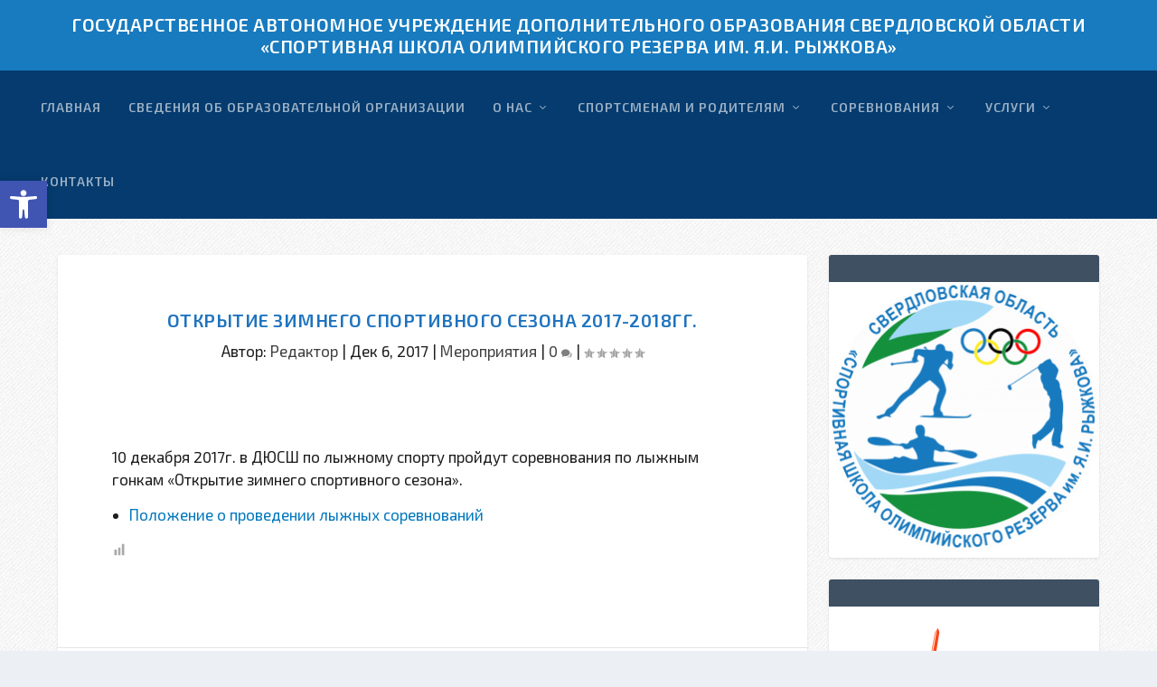

--- FILE ---
content_type: text/html; charset=UTF-8
request_url: https://xn----gtbe8bcbak2c6apo.xn--p1ai/%D0%BE%D1%82%D0%BA%D1%80%D1%8B%D1%82%D0%B8%D0%B5-%D0%B7%D0%B8%D0%BC%D0%BD%D0%B5%D0%B3%D0%BE-%D1%81%D0%BF%D0%BE%D1%80%D1%82%D0%B8%D0%B2%D0%BD%D0%BE%D0%B3%D0%BE-%D1%81%D0%B5%D0%B7%D0%BE%D0%BD%D0%B0-2017/
body_size: 23262
content:
<!DOCTYPE html>
<!--[if IE 6]>
<html id="ie6" lang="ru-RU">
<![endif]-->
<!--[if IE 7]>
<html id="ie7" lang="ru-RU">
<![endif]-->
<!--[if IE 8]>
<html id="ie8" lang="ru-RU">
<![endif]-->
<!--[if !(IE 6) | !(IE 7) | !(IE 8)  ]><!-->
<html lang="ru-RU">
<!--<![endif]-->
<head>
	<meta charset="UTF-8" />
			
	<meta http-equiv="X-UA-Compatible" content="IE=edge">
	<link rel="pingback" href="https://xn----gtbe8bcbak2c6apo.xn--p1ai/xmlrpc.php" />

		<!--[if lt IE 9]>
	<script src="https://xn----gtbe8bcbak2c6apo.xn--p1ai/wp-content/themes/Extra/scripts/ext/html5.js" type="text/javascript"></script>
	<![endif]-->

	<script type="text/javascript">
		document.documentElement.className = 'js';
	</script>

	<title>Открытие зимнего спортивного сезона 2017-2018гг. | ГАУ ДО СО «Спортивная школа олимпийского резерва им. Я.И. Рыжкова»</title>
<meta name='robots' content='max-image-preview:large' />
<link rel='dns-prefetch' href='//fonts.googleapis.com' />
<link rel="alternate" type="application/rss+xml" title="ГАУ ДО СО «Спортивная школа олимпийского резерва им. Я.И. Рыжкова» &raquo; Лента" href="https://xn----gtbe8bcbak2c6apo.xn--p1ai/feed/" />
<link rel="alternate" type="application/rss+xml" title="ГАУ ДО СО «Спортивная школа олимпийского резерва им. Я.И. Рыжкова» &raquo; Лента комментариев" href="https://xn----gtbe8bcbak2c6apo.xn--p1ai/comments/feed/" />
<link rel="alternate" type="application/rss+xml" title="ГАУ ДО СО «Спортивная школа олимпийского резерва им. Я.И. Рыжкова» &raquo; Лента комментариев к &laquo;Открытие зимнего спортивного сезона 2017-2018гг.&raquo;" href="https://xn----gtbe8bcbak2c6apo.xn--p1ai/%d0%be%d1%82%d0%ba%d1%80%d1%8b%d1%82%d0%b8%d0%b5-%d0%b7%d0%b8%d0%bc%d0%bd%d0%b5%d0%b3%d0%be-%d1%81%d0%bf%d0%be%d1%80%d1%82%d0%b8%d0%b2%d0%bd%d0%be%d0%b3%d0%be-%d1%81%d0%b5%d0%b7%d0%be%d0%bd%d0%b0-2017/feed/" />
<script type="text/javascript">
/* <![CDATA[ */
window._wpemojiSettings = {"baseUrl":"https:\/\/s.w.org\/images\/core\/emoji\/14.0.0\/72x72\/","ext":".png","svgUrl":"https:\/\/s.w.org\/images\/core\/emoji\/14.0.0\/svg\/","svgExt":".svg","source":{"concatemoji":"https:\/\/xn----gtbe8bcbak2c6apo.xn--p1ai\/wp-includes\/js\/wp-emoji-release.min.js?ver=6.4.7"}};
/*! This file is auto-generated */
!function(i,n){var o,s,e;function c(e){try{var t={supportTests:e,timestamp:(new Date).valueOf()};sessionStorage.setItem(o,JSON.stringify(t))}catch(e){}}function p(e,t,n){e.clearRect(0,0,e.canvas.width,e.canvas.height),e.fillText(t,0,0);var t=new Uint32Array(e.getImageData(0,0,e.canvas.width,e.canvas.height).data),r=(e.clearRect(0,0,e.canvas.width,e.canvas.height),e.fillText(n,0,0),new Uint32Array(e.getImageData(0,0,e.canvas.width,e.canvas.height).data));return t.every(function(e,t){return e===r[t]})}function u(e,t,n){switch(t){case"flag":return n(e,"\ud83c\udff3\ufe0f\u200d\u26a7\ufe0f","\ud83c\udff3\ufe0f\u200b\u26a7\ufe0f")?!1:!n(e,"\ud83c\uddfa\ud83c\uddf3","\ud83c\uddfa\u200b\ud83c\uddf3")&&!n(e,"\ud83c\udff4\udb40\udc67\udb40\udc62\udb40\udc65\udb40\udc6e\udb40\udc67\udb40\udc7f","\ud83c\udff4\u200b\udb40\udc67\u200b\udb40\udc62\u200b\udb40\udc65\u200b\udb40\udc6e\u200b\udb40\udc67\u200b\udb40\udc7f");case"emoji":return!n(e,"\ud83e\udef1\ud83c\udffb\u200d\ud83e\udef2\ud83c\udfff","\ud83e\udef1\ud83c\udffb\u200b\ud83e\udef2\ud83c\udfff")}return!1}function f(e,t,n){var r="undefined"!=typeof WorkerGlobalScope&&self instanceof WorkerGlobalScope?new OffscreenCanvas(300,150):i.createElement("canvas"),a=r.getContext("2d",{willReadFrequently:!0}),o=(a.textBaseline="top",a.font="600 32px Arial",{});return e.forEach(function(e){o[e]=t(a,e,n)}),o}function t(e){var t=i.createElement("script");t.src=e,t.defer=!0,i.head.appendChild(t)}"undefined"!=typeof Promise&&(o="wpEmojiSettingsSupports",s=["flag","emoji"],n.supports={everything:!0,everythingExceptFlag:!0},e=new Promise(function(e){i.addEventListener("DOMContentLoaded",e,{once:!0})}),new Promise(function(t){var n=function(){try{var e=JSON.parse(sessionStorage.getItem(o));if("object"==typeof e&&"number"==typeof e.timestamp&&(new Date).valueOf()<e.timestamp+604800&&"object"==typeof e.supportTests)return e.supportTests}catch(e){}return null}();if(!n){if("undefined"!=typeof Worker&&"undefined"!=typeof OffscreenCanvas&&"undefined"!=typeof URL&&URL.createObjectURL&&"undefined"!=typeof Blob)try{var e="postMessage("+f.toString()+"("+[JSON.stringify(s),u.toString(),p.toString()].join(",")+"));",r=new Blob([e],{type:"text/javascript"}),a=new Worker(URL.createObjectURL(r),{name:"wpTestEmojiSupports"});return void(a.onmessage=function(e){c(n=e.data),a.terminate(),t(n)})}catch(e){}c(n=f(s,u,p))}t(n)}).then(function(e){for(var t in e)n.supports[t]=e[t],n.supports.everything=n.supports.everything&&n.supports[t],"flag"!==t&&(n.supports.everythingExceptFlag=n.supports.everythingExceptFlag&&n.supports[t]);n.supports.everythingExceptFlag=n.supports.everythingExceptFlag&&!n.supports.flag,n.DOMReady=!1,n.readyCallback=function(){n.DOMReady=!0}}).then(function(){return e}).then(function(){var e;n.supports.everything||(n.readyCallback(),(e=n.source||{}).concatemoji?t(e.concatemoji):e.wpemoji&&e.twemoji&&(t(e.twemoji),t(e.wpemoji)))}))}((window,document),window._wpemojiSettings);
/* ]]> */
</script>
<meta content="Extra v.4.0.7" name="generator"/><link rel='stylesheet' id='cf7ic_style-css' href='https://xn----gtbe8bcbak2c6apo.xn--p1ai/wp-content/plugins/contact-form-7-image-captcha/css/cf7ic-style.css?ver=3.3.7' type='text/css' media='all' />
<style id='wp-emoji-styles-inline-css' type='text/css'>

	img.wp-smiley, img.emoji {
		display: inline !important;
		border: none !important;
		box-shadow: none !important;
		height: 1em !important;
		width: 1em !important;
		margin: 0 0.07em !important;
		vertical-align: -0.1em !important;
		background: none !important;
		padding: 0 !important;
	}
</style>
<link rel='stylesheet' id='wp-block-library-css' href='https://xn----gtbe8bcbak2c6apo.xn--p1ai/wp-includes/css/dist/block-library/style.min.css?ver=6.4.7' type='text/css' media='all' />
<style id='classic-theme-styles-inline-css' type='text/css'>
/*! This file is auto-generated */
.wp-block-button__link{color:#fff;background-color:#32373c;border-radius:9999px;box-shadow:none;text-decoration:none;padding:calc(.667em + 2px) calc(1.333em + 2px);font-size:1.125em}.wp-block-file__button{background:#32373c;color:#fff;text-decoration:none}
</style>
<style id='global-styles-inline-css' type='text/css'>
body{--wp--preset--color--black: #000000;--wp--preset--color--cyan-bluish-gray: #abb8c3;--wp--preset--color--white: #ffffff;--wp--preset--color--pale-pink: #f78da7;--wp--preset--color--vivid-red: #cf2e2e;--wp--preset--color--luminous-vivid-orange: #ff6900;--wp--preset--color--luminous-vivid-amber: #fcb900;--wp--preset--color--light-green-cyan: #7bdcb5;--wp--preset--color--vivid-green-cyan: #00d084;--wp--preset--color--pale-cyan-blue: #8ed1fc;--wp--preset--color--vivid-cyan-blue: #0693e3;--wp--preset--color--vivid-purple: #9b51e0;--wp--preset--gradient--vivid-cyan-blue-to-vivid-purple: linear-gradient(135deg,rgba(6,147,227,1) 0%,rgb(155,81,224) 100%);--wp--preset--gradient--light-green-cyan-to-vivid-green-cyan: linear-gradient(135deg,rgb(122,220,180) 0%,rgb(0,208,130) 100%);--wp--preset--gradient--luminous-vivid-amber-to-luminous-vivid-orange: linear-gradient(135deg,rgba(252,185,0,1) 0%,rgba(255,105,0,1) 100%);--wp--preset--gradient--luminous-vivid-orange-to-vivid-red: linear-gradient(135deg,rgba(255,105,0,1) 0%,rgb(207,46,46) 100%);--wp--preset--gradient--very-light-gray-to-cyan-bluish-gray: linear-gradient(135deg,rgb(238,238,238) 0%,rgb(169,184,195) 100%);--wp--preset--gradient--cool-to-warm-spectrum: linear-gradient(135deg,rgb(74,234,220) 0%,rgb(151,120,209) 20%,rgb(207,42,186) 40%,rgb(238,44,130) 60%,rgb(251,105,98) 80%,rgb(254,248,76) 100%);--wp--preset--gradient--blush-light-purple: linear-gradient(135deg,rgb(255,206,236) 0%,rgb(152,150,240) 100%);--wp--preset--gradient--blush-bordeaux: linear-gradient(135deg,rgb(254,205,165) 0%,rgb(254,45,45) 50%,rgb(107,0,62) 100%);--wp--preset--gradient--luminous-dusk: linear-gradient(135deg,rgb(255,203,112) 0%,rgb(199,81,192) 50%,rgb(65,88,208) 100%);--wp--preset--gradient--pale-ocean: linear-gradient(135deg,rgb(255,245,203) 0%,rgb(182,227,212) 50%,rgb(51,167,181) 100%);--wp--preset--gradient--electric-grass: linear-gradient(135deg,rgb(202,248,128) 0%,rgb(113,206,126) 100%);--wp--preset--gradient--midnight: linear-gradient(135deg,rgb(2,3,129) 0%,rgb(40,116,252) 100%);--wp--preset--font-size--small: 13px;--wp--preset--font-size--medium: 20px;--wp--preset--font-size--large: 36px;--wp--preset--font-size--x-large: 42px;--wp--preset--spacing--20: 0.44rem;--wp--preset--spacing--30: 0.67rem;--wp--preset--spacing--40: 1rem;--wp--preset--spacing--50: 1.5rem;--wp--preset--spacing--60: 2.25rem;--wp--preset--spacing--70: 3.38rem;--wp--preset--spacing--80: 5.06rem;--wp--preset--shadow--natural: 6px 6px 9px rgba(0, 0, 0, 0.2);--wp--preset--shadow--deep: 12px 12px 50px rgba(0, 0, 0, 0.4);--wp--preset--shadow--sharp: 6px 6px 0px rgba(0, 0, 0, 0.2);--wp--preset--shadow--outlined: 6px 6px 0px -3px rgba(255, 255, 255, 1), 6px 6px rgba(0, 0, 0, 1);--wp--preset--shadow--crisp: 6px 6px 0px rgba(0, 0, 0, 1);}:where(.is-layout-flex){gap: 0.5em;}:where(.is-layout-grid){gap: 0.5em;}body .is-layout-flow > .alignleft{float: left;margin-inline-start: 0;margin-inline-end: 2em;}body .is-layout-flow > .alignright{float: right;margin-inline-start: 2em;margin-inline-end: 0;}body .is-layout-flow > .aligncenter{margin-left: auto !important;margin-right: auto !important;}body .is-layout-constrained > .alignleft{float: left;margin-inline-start: 0;margin-inline-end: 2em;}body .is-layout-constrained > .alignright{float: right;margin-inline-start: 2em;margin-inline-end: 0;}body .is-layout-constrained > .aligncenter{margin-left: auto !important;margin-right: auto !important;}body .is-layout-constrained > :where(:not(.alignleft):not(.alignright):not(.alignfull)){max-width: var(--wp--style--global--content-size);margin-left: auto !important;margin-right: auto !important;}body .is-layout-constrained > .alignwide{max-width: var(--wp--style--global--wide-size);}body .is-layout-flex{display: flex;}body .is-layout-flex{flex-wrap: wrap;align-items: center;}body .is-layout-flex > *{margin: 0;}body .is-layout-grid{display: grid;}body .is-layout-grid > *{margin: 0;}:where(.wp-block-columns.is-layout-flex){gap: 2em;}:where(.wp-block-columns.is-layout-grid){gap: 2em;}:where(.wp-block-post-template.is-layout-flex){gap: 1.25em;}:where(.wp-block-post-template.is-layout-grid){gap: 1.25em;}.has-black-color{color: var(--wp--preset--color--black) !important;}.has-cyan-bluish-gray-color{color: var(--wp--preset--color--cyan-bluish-gray) !important;}.has-white-color{color: var(--wp--preset--color--white) !important;}.has-pale-pink-color{color: var(--wp--preset--color--pale-pink) !important;}.has-vivid-red-color{color: var(--wp--preset--color--vivid-red) !important;}.has-luminous-vivid-orange-color{color: var(--wp--preset--color--luminous-vivid-orange) !important;}.has-luminous-vivid-amber-color{color: var(--wp--preset--color--luminous-vivid-amber) !important;}.has-light-green-cyan-color{color: var(--wp--preset--color--light-green-cyan) !important;}.has-vivid-green-cyan-color{color: var(--wp--preset--color--vivid-green-cyan) !important;}.has-pale-cyan-blue-color{color: var(--wp--preset--color--pale-cyan-blue) !important;}.has-vivid-cyan-blue-color{color: var(--wp--preset--color--vivid-cyan-blue) !important;}.has-vivid-purple-color{color: var(--wp--preset--color--vivid-purple) !important;}.has-black-background-color{background-color: var(--wp--preset--color--black) !important;}.has-cyan-bluish-gray-background-color{background-color: var(--wp--preset--color--cyan-bluish-gray) !important;}.has-white-background-color{background-color: var(--wp--preset--color--white) !important;}.has-pale-pink-background-color{background-color: var(--wp--preset--color--pale-pink) !important;}.has-vivid-red-background-color{background-color: var(--wp--preset--color--vivid-red) !important;}.has-luminous-vivid-orange-background-color{background-color: var(--wp--preset--color--luminous-vivid-orange) !important;}.has-luminous-vivid-amber-background-color{background-color: var(--wp--preset--color--luminous-vivid-amber) !important;}.has-light-green-cyan-background-color{background-color: var(--wp--preset--color--light-green-cyan) !important;}.has-vivid-green-cyan-background-color{background-color: var(--wp--preset--color--vivid-green-cyan) !important;}.has-pale-cyan-blue-background-color{background-color: var(--wp--preset--color--pale-cyan-blue) !important;}.has-vivid-cyan-blue-background-color{background-color: var(--wp--preset--color--vivid-cyan-blue) !important;}.has-vivid-purple-background-color{background-color: var(--wp--preset--color--vivid-purple) !important;}.has-black-border-color{border-color: var(--wp--preset--color--black) !important;}.has-cyan-bluish-gray-border-color{border-color: var(--wp--preset--color--cyan-bluish-gray) !important;}.has-white-border-color{border-color: var(--wp--preset--color--white) !important;}.has-pale-pink-border-color{border-color: var(--wp--preset--color--pale-pink) !important;}.has-vivid-red-border-color{border-color: var(--wp--preset--color--vivid-red) !important;}.has-luminous-vivid-orange-border-color{border-color: var(--wp--preset--color--luminous-vivid-orange) !important;}.has-luminous-vivid-amber-border-color{border-color: var(--wp--preset--color--luminous-vivid-amber) !important;}.has-light-green-cyan-border-color{border-color: var(--wp--preset--color--light-green-cyan) !important;}.has-vivid-green-cyan-border-color{border-color: var(--wp--preset--color--vivid-green-cyan) !important;}.has-pale-cyan-blue-border-color{border-color: var(--wp--preset--color--pale-cyan-blue) !important;}.has-vivid-cyan-blue-border-color{border-color: var(--wp--preset--color--vivid-cyan-blue) !important;}.has-vivid-purple-border-color{border-color: var(--wp--preset--color--vivid-purple) !important;}.has-vivid-cyan-blue-to-vivid-purple-gradient-background{background: var(--wp--preset--gradient--vivid-cyan-blue-to-vivid-purple) !important;}.has-light-green-cyan-to-vivid-green-cyan-gradient-background{background: var(--wp--preset--gradient--light-green-cyan-to-vivid-green-cyan) !important;}.has-luminous-vivid-amber-to-luminous-vivid-orange-gradient-background{background: var(--wp--preset--gradient--luminous-vivid-amber-to-luminous-vivid-orange) !important;}.has-luminous-vivid-orange-to-vivid-red-gradient-background{background: var(--wp--preset--gradient--luminous-vivid-orange-to-vivid-red) !important;}.has-very-light-gray-to-cyan-bluish-gray-gradient-background{background: var(--wp--preset--gradient--very-light-gray-to-cyan-bluish-gray) !important;}.has-cool-to-warm-spectrum-gradient-background{background: var(--wp--preset--gradient--cool-to-warm-spectrum) !important;}.has-blush-light-purple-gradient-background{background: var(--wp--preset--gradient--blush-light-purple) !important;}.has-blush-bordeaux-gradient-background{background: var(--wp--preset--gradient--blush-bordeaux) !important;}.has-luminous-dusk-gradient-background{background: var(--wp--preset--gradient--luminous-dusk) !important;}.has-pale-ocean-gradient-background{background: var(--wp--preset--gradient--pale-ocean) !important;}.has-electric-grass-gradient-background{background: var(--wp--preset--gradient--electric-grass) !important;}.has-midnight-gradient-background{background: var(--wp--preset--gradient--midnight) !important;}.has-small-font-size{font-size: var(--wp--preset--font-size--small) !important;}.has-medium-font-size{font-size: var(--wp--preset--font-size--medium) !important;}.has-large-font-size{font-size: var(--wp--preset--font-size--large) !important;}.has-x-large-font-size{font-size: var(--wp--preset--font-size--x-large) !important;}
.wp-block-navigation a:where(:not(.wp-element-button)){color: inherit;}
:where(.wp-block-post-template.is-layout-flex){gap: 1.25em;}:where(.wp-block-post-template.is-layout-grid){gap: 1.25em;}
:where(.wp-block-columns.is-layout-flex){gap: 2em;}:where(.wp-block-columns.is-layout-grid){gap: 2em;}
.wp-block-pullquote{font-size: 1.5em;line-height: 1.6;}
</style>
<link rel='stylesheet' id='contact-form-7-css' href='https://xn----gtbe8bcbak2c6apo.xn--p1ai/wp-content/plugins/contact-form-7/includes/css/styles.css?ver=5.8.6' type='text/css' media='all' />
<link rel='stylesheet' id='dwqa-style-css' href='https://xn----gtbe8bcbak2c6apo.xn--p1ai/wp-content/plugins/dw-question-answer/templates/assets/css/style.css?ver=180720161357' type='text/css' media='all' />
<link rel='stylesheet' id='dwqa-rtl-css' href='https://xn----gtbe8bcbak2c6apo.xn--p1ai/wp-content/plugins/dw-question-answer/templates/assets/css/rtl.css?ver=180720161357' type='text/css' media='all' />
<link rel='stylesheet' id='extra-style-css' href='https://xn----gtbe8bcbak2c6apo.xn--p1ai/wp-content/themes/Extra/style.css?ver=4.0.7' type='text/css' media='all' />
<link rel='stylesheet' id='et-builder-googlefonts-cached-css' href='https://fonts.googleapis.com/css?family=Exo+2%3A100%2C100italic%2C200%2C200italic%2C300%2C300italic%2Cregular%2Citalic%2C500%2C500italic%2C600%2C600italic%2C700%2C700italic%2C800%2C800italic%2C900%2C900italic&#038;ver=6.4.7#038;subset=latin,latin-ext' type='text/css' media='all' />
<link rel='stylesheet' id='fancybox-css' href='https://xn----gtbe8bcbak2c6apo.xn--p1ai/wp-content/plugins/easy-fancybox/fancybox/1.5.4/jquery.fancybox.min.css?ver=6.4.7' type='text/css' media='screen' />
<link rel='stylesheet' id='pojo-a11y-css' href='https://xn----gtbe8bcbak2c6apo.xn--p1ai/wp-content/plugins/pojo-accessibility/assets/css/style.min.css?ver=1.0.0' type='text/css' media='all' />
<link rel='stylesheet' id='dashicons-css' href='https://xn----gtbe8bcbak2c6apo.xn--p1ai/wp-includes/css/dashicons.min.css?ver=6.4.7' type='text/css' media='all' />
<!--n2css--><script type="text/javascript" src="https://xn----gtbe8bcbak2c6apo.xn--p1ai/wp-includes/js/jquery/jquery.min.js?ver=3.7.1" id="jquery-core-js"></script>
<script type="text/javascript" src="https://xn----gtbe8bcbak2c6apo.xn--p1ai/wp-includes/js/jquery/jquery-migrate.min.js?ver=3.4.1" id="jquery-migrate-js"></script>
<script type="text/javascript" src="https://xn----gtbe8bcbak2c6apo.xn--p1ai/wp-content/plugins/dropdown-menu-widget/scripts/include.js?ver=6.4.7" id="dropdown-ie-support-js"></script>
<script type="text/javascript" id="et-core-api-spam-recaptcha-js-extra">
/* <![CDATA[ */
var et_core_api_spam_recaptcha = {"site_key":"","page_action":{"action":"%d0%be%d1%82%d0%ba%d1%80%d1%8b%d1%82%d0%b8%d0%b5%d0%b7%d0%b8%d0%bc%d0%bd%d0%b5%d0%b3%d0%be%d1%81%d0%bf%d0%be%d1%80%d1%82%d0%b8%d0%b2%d0%bd%d0%be%d0%b3%d0%be%d1%81%d0%b5%d0%b7%d0%be%d0%bd%d0%b02017"}};
/* ]]> */
</script>
<script type="text/javascript" src="https://xn----gtbe8bcbak2c6apo.xn--p1ai/wp-content/themes/Extra/core/admin/js/recaptcha.js?ver=6.4.7" id="et-core-api-spam-recaptcha-js"></script>
<link rel="https://api.w.org/" href="https://xn----gtbe8bcbak2c6apo.xn--p1ai/wp-json/" /><link rel="alternate" type="application/json" href="https://xn----gtbe8bcbak2c6apo.xn--p1ai/wp-json/wp/v2/posts/8425" /><link rel="EditURI" type="application/rsd+xml" title="RSD" href="https://xn----gtbe8bcbak2c6apo.xn--p1ai/xmlrpc.php?rsd" />
<meta name="generator" content="WordPress 6.4.7" />
<link rel="canonical" href="https://xn----gtbe8bcbak2c6apo.xn--p1ai/%d0%be%d1%82%d0%ba%d1%80%d1%8b%d1%82%d0%b8%d0%b5-%d0%b7%d0%b8%d0%bc%d0%bd%d0%b5%d0%b3%d0%be-%d1%81%d0%bf%d0%be%d1%80%d1%82%d0%b8%d0%b2%d0%bd%d0%be%d0%b3%d0%be-%d1%81%d0%b5%d0%b7%d0%be%d0%bd%d0%b0-2017/" />
<link rel='shortlink' href='https://xn----gtbe8bcbak2c6apo.xn--p1ai/?p=8425' />
<link rel="alternate" type="application/json+oembed" href="https://xn----gtbe8bcbak2c6apo.xn--p1ai/wp-json/oembed/1.0/embed?url=https%3A%2F%2Fxn----gtbe8bcbak2c6apo.xn--p1ai%2F%25d0%25be%25d1%2582%25d0%25ba%25d1%2580%25d1%258b%25d1%2582%25d0%25b8%25d0%25b5-%25d0%25b7%25d0%25b8%25d0%25bc%25d0%25bd%25d0%25b5%25d0%25b3%25d0%25be-%25d1%2581%25d0%25bf%25d0%25be%25d1%2580%25d1%2582%25d0%25b8%25d0%25b2%25d0%25bd%25d0%25be%25d0%25b3%25d0%25be-%25d1%2581%25d0%25b5%25d0%25b7%25d0%25be%25d0%25bd%25d0%25b0-2017%2F" />
<link rel="alternate" type="text/xml+oembed" href="https://xn----gtbe8bcbak2c6apo.xn--p1ai/wp-json/oembed/1.0/embed?url=https%3A%2F%2Fxn----gtbe8bcbak2c6apo.xn--p1ai%2F%25d0%25be%25d1%2582%25d0%25ba%25d1%2580%25d1%258b%25d1%2582%25d0%25b8%25d0%25b5-%25d0%25b7%25d0%25b8%25d0%25bc%25d0%25bd%25d0%25b5%25d0%25b3%25d0%25be-%25d1%2581%25d0%25bf%25d0%25be%25d1%2580%25d1%2582%25d0%25b8%25d0%25b2%25d0%25bd%25d0%25be%25d0%25b3%25d0%25be-%25d1%2581%25d0%25b5%25d0%25b7%25d0%25be%25d0%25bd%25d0%25b0-2017%2F&#038;format=xml" />
<meta name="viewport" content="width=device-width, initial-scale=1.0, maximum-scale=1.0, user-scalable=1" />

<!-- Dropdown Menu Widget Styles by shailan (https://metinsaylan.com) v1.9.7 on wp6.4.7 -->
<link rel="stylesheet" href="https://xn----gtbe8bcbak2c6apo.xn--p1ai/wp-content/plugins/dropdown-menu-widget/css/shailan-dropdown.min.css" type="text/css" />
<link rel="stylesheet" href="https://xn----gtbe8bcbak2c6apo.xn--p1ai/wp-content/plugins/dropdown-menu-widget/themes/aqua.css" type="text/css" />
<style type="text/css" media="all">
	ul.dropdown { white-space: nowrap; }
ul.dropdown li.parent>a{
	padding-right:25px;
}
ul.dropdown li.parent>a:after{
	content:""; position:absolute; top: 45%; right:6px;width:0;height:0;
	border-top:4px solid rgba(0,0,0,0.5);border-right:4px solid transparent;border-left:4px solid transparent }
ul.dropdown li.parent:hover>a:after{
	content:"";position:absolute; top: 45%; right:6px; width:0; height:0;
	border-top:4px solid rgba(0,0,0,0.5);border-right:4px solid transparent;border-left:4px solid transparent }
ul.dropdown li li.parent>a:after{
	content:"";position:absolute;top: 40%; right:5px;width:0;height:0;
	border-left:4px solid rgba(0,0,0,0.5);border-top:4px solid transparent;border-bottom:4px solid transparent }
ul.dropdown li li.parent:hover>a:after{
	content:"";position:absolute;top: 40%; right:5px;width:0;height:0;
	border-left:4px solid rgba(0,0,0,0.5);border-top:4px solid transparent;border-bottom:4px solid transparent }


</style>
<!-- /Dropdown Menu Widget Styles -->

 <style type="text/css">
#pojo-a11y-toolbar .pojo-a11y-toolbar-toggle a{ background-color: #4054b2;	color: #ffffff;}
#pojo-a11y-toolbar .pojo-a11y-toolbar-overlay, #pojo-a11y-toolbar .pojo-a11y-toolbar-overlay ul.pojo-a11y-toolbar-items.pojo-a11y-links{ border-color: #4054b2;}
body.pojo-a11y-focusable a:focus{ outline-style: solid !important;	outline-width: 1px !important;	outline-color: #FF0000 !important;}
#pojo-a11y-toolbar{ top: 200px !important;}
#pojo-a11y-toolbar .pojo-a11y-toolbar-overlay{ background-color: #ffffff;}
#pojo-a11y-toolbar .pojo-a11y-toolbar-overlay ul.pojo-a11y-toolbar-items li.pojo-a11y-toolbar-item a, #pojo-a11y-toolbar .pojo-a11y-toolbar-overlay p.pojo-a11y-toolbar-title{ color: #333333;}
#pojo-a11y-toolbar .pojo-a11y-toolbar-overlay ul.pojo-a11y-toolbar-items li.pojo-a11y-toolbar-item a.active{ background-color: #4054b2;	color: #ffffff;}
@media (max-width: 767px) { #pojo-a11y-toolbar { top: 50px !important; } }</style><!-- Yandex.Metrika counter by Yandex Metrica Plugin -->
<script type="text/javascript" >
    (function(m,e,t,r,i,k,a){m[i]=m[i]||function(){(m[i].a=m[i].a||[]).push(arguments)};
        m[i].l=1*new Date();k=e.createElement(t),a=e.getElementsByTagName(t)[0],k.async=1,k.src=r,a.parentNode.insertBefore(k,a)})
    (window, document, "script", "https://mc.yandex.ru/metrika/tag.js", "ym");

    ym(94490087, "init", {
        id:94490087,
        clickmap:true,
        trackLinks:true,
        accurateTrackBounce:false,
        webvisor:true,
	        });
</script>
<noscript><div><img src="https://mc.yandex.ru/watch/94490087" style="position:absolute; left:-9999px;" alt="" /></div></noscript>
<!-- /Yandex.Metrika counter -->
<style type="text/css" id="extra-custom-background-css">
body.custom-background { background-image: url('https://xn----gtbe8bcbak2c6apo.xn--p1ai/wp-content/uploads/2021/04/debut_light.png'); background-repeat: repeat; background-position: top left; background-attachment: scroll; }
</style>
		<style>
		.pageviews-wrapper { height: 16px; line-height: 16px; font-size: 11px; clear: both; }
		.pageviews-wrapper svg { width: 16px; height: 16px; fill: #aaa; float: left; margin-right: 2px; }
		.pageviews-wrapper span { float: left; }
		</style>
		<style id="et-extra-customizer-global-cached-inline-styles">#main-content .container,.boxed_layout #page-container,.boxed_layout,.boxed_layout.et_fixed_nav .et-fixed-header #main-header{max-width:1163px}@media only screen and (min-width:1025px){.with_sidebar .et_pb_extra_column_sidebar{min-width:27%;max-width:27%;width:27%;flex-basis:27%}.with_sidebar .et_pb_extra_column_main{min-width:73%;max-width:73%;width:73%;flex-basis:73%}}h1,h2,h3,h4,h5,h6,h1 a,h2 a,h3 a,h4 a,h5 a,h6 a{font-size:20px}body{font-size:17px}h1,h2,h3,h4,h5,h6,h1 a,h2 a,h3 a,h4 a,h5 a,h6 a{line-height:1.2em}body,p{line-height:1.5em}h1,h2,h3,h4,h5,h6,h1 a,h2 a,h3 a,h4 a,h5 a,h6 a{font-weight:normal;font-style:normal;text-transform:uppercase;text-decoration:none}h1,h2,h3,h4,h5,h6,h1 a,h2 a,h3 a,h4 a,h5 a,h6 a{font-family:'Exo 2',Helvetica,Arial,Lucida,sans-serif}body{font-family:'Exo 2',Helvetica,Arial,Lucida,sans-serif}a,a:visited,.post-content a,.et_pb_pagebuilder_layout .et_pb_blurb_container p a,.et_pb_pagebuilder_layout .et_pb_code a,.et_pb_pagebuilder_layout .et_pb_promo_description a,.et_pb_pagebuilder_layout .et_pb_newsletter_description a,.et_pb_pagebuilder_layout .et_pb_team_member_description>a,.et_pb_pagebuilder_layout .et_pb_pricing li a,.et_pb_pagebuilder_layout .et_pb_slide_content a,.et_pb_pagebuilder_layout .et_pb_tab a,.et_pb_pagebuilder_layout .et_pb_text a,.et_pb_pagebuilder_layout .et_pb_toggle_content a,.et_pb_pagebuilder_layout .et_pb_fullwidth_code a{color:#0078be}body{color:#1e1e1e}h1,h2,h3,h4,h5,h6,h1 a,h2 a,h3 a,h4 a,h5 a,h6 a{color:#1e73be}#et-menu li a{font-size:14px}#et-menu li{letter-spacing:1px}#et-menu li{font-family:'Exo 2',Helvetica,Arial,Lucida,sans-serif}#et-menu>li>a:hover,#et-menu>li.menu-item-has-children>a:hover:after,#et-menu>li.mega-menu-featured>a:hover:after,#et-navigation>ul#et-menu>li.current-menu-item>a,#et-navigation>ul#et-menu>li.current_page_item>a,#et-extra-mobile-menu>li.mega-menu-featured>a:hover:after,#et-extra-mobile-menu>li.current-menu-item>a,#et-extra-mobile-menu>li.current_page_item>a,#et-extra-mobile-menu>li>a:hover{color:#008eba}#et-navigation>ul>li>a:before{background-color:#008eba}#main-header{background-color:#053b6e}#et-menu>li>ul,#et-menu li>ul,#et-menu>li>ul>li>ul,#et-mobile-navigation nav,.et-top-search-primary-menu-item .et-top-search{background-color:rgba(16,60,117,0.93)}#et-menu li.mega-menu-featured>ul li.menu-item .recent-list .recent-post,#et-extra-mobile-menu li.mega-menu-featured>ul li.menu-item .recent-list .recent-post,#et-menu li.mega-menu>ul>li>a,#et-menu li.mega-menu>ul li:last-child a,#et-menu li>ul li a{border-color:rgba(17,110,191,0.1)}#et-menu li>ul li a,#et-menu li.mega-menu>ul>li>a,#et-menu .sub-menu li.mega-menu-featured>a:after,#et-menu .sub-menu li.menu-item-has-children>a:after,#et-extra-mobile-menu .sub-menu li.mega-menu-featured>a:after,#et-extra-mobile-menu li a,#et-menu li.mega-menu-featured>ul li .title,#et-extra-mobile-menu li.mega-menu-featured>ul li .title,#et-menu li.mega-menu-featured>ul li .featured-post h2,#et-extra-mobile-menu li.mega-menu-featured>ul li .featured-post h2,#et-menu li.mega-menu-featured>ul li .featured-post .post-meta a,#et-extra-mobile-menu li.mega-menu-featured>ul li .featured-post .post-meta a,#et-menu li.mega-menu-featured>ul li.menu-item .recent-list .recent-post .post-content .post-meta,#et-extra-mobile-menu li.mega-menu-featured>ul li.menu-item .recent-list .recent-post .post-content .post-meta,#et-menu li.mega-menu-featured>ul li.menu-item .recent-list .recent-post .post-content .post-meta a,#et-extra-mobile-menu li.mega-menu-featured>ul li.menu-item .recent-list .recent-post .post-content .post-meta a{color:rgba(216,216,216,0.6)}#et-secondary-menu li{font-family:'Exo 2',Helvetica,Arial,Lucida,sans-serif}#top-header{background-color:#187bbf}#et-trending-label,.et-trending-post a{font-family:'Exo 2',Helvetica,Arial,Lucida,sans-serif}#et-info .et-cart,#et-info .et-top-search .et-search-field{letter-spacing:4px}#footer h4,#footer .et_pb_widget h4.widgettitle{font-size:16px}#page-container .button,#page-container button,#page-container button[type="submit"],#page-container input[type="submit"],#page-container input[type="reset"],#page-container input[type="button"],.read-more-button,.comment-body .comment_area .comment-content .reply-container .comment-reply-link,.widget_tag_cloud a,.widget_tag_cloud a:visited,.post-nav .nav-links .button,a.read-more-button,a.read-more-button:visited,#footer .widget_tag_cloud a,#footer .widget_tag_cloud a:visited,#footer a.read-more-button,#footer a.read-more-button:visited,#footer .button,#footer button,#footer button[type="submit"],#footer input[type="submit"],#footer input[type="reset"],#footer input[type="button"],.et_pb_button{font-size:16px}#page-container .button:hover,#page-container button:hover,#page-container button[type="submit"]:hover,#page-container input[type="submit"]:hover,#page-container input[type="reset"]:hover,#page-container input[type="button"]:hover,.read-more-button:hover,.comment-body .comment_area .comment-content .reply-container .comment-reply-link:hover,.widget_tag_cloud a:hover,.widget_tag_cloud a:visited:hover,.post-nav .nav-links .button:hover,a.read-more-button:hover,a.read-more-button:visited:hover,#footer .widget_tag_cloud a:hover,#footer .widget_tag_cloud a:visited:hover,#footer a.read-more-button:hover,#footer a.read-more-button:visited:hover,#footer .button:hover,#footer button:hover,#footer button[type="submit"]:hover,#footer input[type="submit"]:hover,#footer input[type="reset"]:hover,#footer input[type="button"]:hover,.et_pb_button:hover{border-color:rgba(30,115,190,0.2)}.et_pb_widget_area h4{font-size:28px}@media only screen and (min-width:768px){#main-header .logo{height:80px;margin:0px 0}.header.centered #et-navigation>ul>li>a{padding-bottom:33px}}@media only screen and (min-width:768px){.header.centered #et-navigation>ul>li>a{padding-top:33px}.header.centered #et-navigation>ul>li>a:before{top:43px}}@media only screen and (min-width:768px){.et-fixed-header #main-header .logo{height:36.72px;margin:17.64px 0}.et-fixed-header .header.centered #et-navigation>ul>li>a{padding-bottom:28px}}@media only screen and (min-width:768px){.et-fixed-header .header.centered #et-navigation>ul>li>a{padding-top:28px}.et-fixed-header .header.centered #et-navigation>ul>li>a:before{top:38px}}@media only screen and (max-width:1025px){#et-mobile-navigation .show-menu-button{margin:20px 0}}#et-trending-label-2{display:inline-block;margin:0 5px 0 50;padding:0;color:#FFFFFF;font-size:20px;font-weight:600;vertical-align:middle;text-align:center}</style></head>
<body data-rsssl=1 class="post-template-default single single-post postid-8425 single-format-standard custom-background et_extra et_fullwidth_nav et_fullwidth_secondary_nav et_fixed_nav et_pb_gutters3 et_primary_nav_dropdown_animation_flipInX et_secondary_nav_dropdown_animation_Default with_sidebar with_sidebar_right et_includes_sidebar et-db et_minified_js et_minified_css">
	<div id="page-container" class="page-container">
				<!-- Header -->
		<header class="header centered">
						<!-- #top-header -->
			<div id="top-header" style="">
				<div class="container">

					<!-- Secondary Nav -->
											<div id="et-secondary-nav" class="et-trending">
						
							<!-- ET Trending -->
							<div id="et-trending">

								<!-- ET Trending Label -->
								<h4 id="et-trending-label-2"><center>
									Государственное автономное учреждение дополнительного образования Свердловской области «Спортивная школа олимпийского резерва им. Я.И. Рыжкова»<br>
								</h4>

								<!-- ET Trending Post Loop -->
								<div id='et-trending-container'>
																								</div>
							</div>
							<ul id="et-secondary-menu" class="nav"><li id="menu-item-12873" class="menu-item menu-item-type-post_type menu-item-object-page menu-item-12873"><a href="https://xn----gtbe8bcbak2c6apo.xn--p1ai/%d0%bf%d0%b0%d1%80%d1%82%d0%bd%d0%b5%d1%80%d1%8b/">Наши партнёры</a></li>
</ul>
												</div>
					
					<!-- #et-info -->
					<div id="et-info">

						
						<!-- .et-extra-social-icons -->
						<ul class="et-extra-social-icons" style="">
																																																																																																																																																																																																																																																																																																																																																																																																																																																																																																																																																																																																																																																																																															</ul>
						
						<!-- .et-top-search -->
						
						<!-- cart -->
											</div>
				</div><!-- /.container -->
			</div><!-- /#top-header -->

			
			<!-- Main Header -->
			<div id="main-header-wrapper">
				<div id="main-header" data-fixed-height="72">
					<div class="container">
					<!-- ET Ad -->
						
						
						<!-- ET Navigation -->
						<div id="et-navigation" class="">
							<ul id="et-menu" class="nav"><li id="menu-item-7157" class="menu-item menu-item-type-custom menu-item-object-custom menu-item-7157"><a href="http://дюсш-сысерть.рф/">Главная</a></li>
<li id="menu-item-13379" class="menu-item menu-item-type-custom menu-item-object-custom menu-item-13379"><a href="https://дюсш-сысерть.рф/сведения-о-спортивной-школе-олимпий/">Сведения об Образовательной организации</a></li>
<li id="menu-item-6886" class="menu-item menu-item-type-custom menu-item-object-custom menu-item-has-children mega-menu menu-item-has-children mega-menu-cols menu-item-6886"><a href="#">О нас</a>
<ul class="sub-menu">
	<li id="menu-item-6888" class="menu-item menu-item-type-post_type menu-item-object-page menu-item-6888"><a href="https://xn----gtbe8bcbak2c6apo.xn--p1ai/%d0%be-%d0%bd%d0%b0%d1%81/%d0%b8%d1%81%d1%82%d0%be%d1%80%d0%b8%d1%8f/">История</a></li>
	<li id="menu-item-6887" class="menu-item menu-item-type-post_type menu-item-object-page menu-item-6887"><a href="https://xn----gtbe8bcbak2c6apo.xn--p1ai/%d0%be-%d0%bd%d0%b0%d1%81/%d0%b2%d0%b0%d0%ba%d0%b0%d0%bd%d1%81%d0%b8%d0%b8/">Вакансии</a></li>
	<li id="menu-item-13441" class="menu-item menu-item-type-taxonomy menu-item-object-category menu-item-13441"><a href="https://xn----gtbe8bcbak2c6apo.xn--p1ai/category/%d0%bd%d0%be%d0%b2%d0%be%d1%81%d1%82%d0%b8/%d1%81%d0%bc%d0%b8-%d0%be-%d0%bd%d0%b0%d1%81/">СМИ о нас</a></li>
	<li id="menu-item-12612" class="menu-item menu-item-type-post_type menu-item-object-post menu-item-12612"><a href="https://xn----gtbe8bcbak2c6apo.xn--p1ai/%d0%be%d0%b1-%d1%83%d1%81%d1%82%d0%b0%d0%bd%d0%be%d0%b2%d0%bb%d0%b5%d0%bd%d0%b8%d0%b8-%d0%bd%d0%b0-%d1%82%d0%b5%d1%80%d1%80%d0%b8%d1%82%d0%be%d1%80%d0%b8%d0%b8-%d1%81%d0%b2%d0%b5%d1%80%d0%b4%d0%bb/">Законы Свердловской области</a></li>
</ul>
</li>
<li id="menu-item-12811" class="menu-item menu-item-type-post_type menu-item-object-page menu-item-has-children mega-menu menu-item-has-children mega-menu-cols menu-item-12811"><a href="https://xn----gtbe8bcbak2c6apo.xn--p1ai/%d1%80%d0%be%d0%b4%d0%b8%d1%82%d0%b5%d0%bb%d1%8f%d0%bc/">Спортсменам и Родителям</a>
<ul class="sub-menu">
	<li id="menu-item-6952" class="menu-item menu-item-type-post_type menu-item-object-page menu-item-6952"><a href="https://xn----gtbe8bcbak2c6apo.xn--p1ai/%d1%80%d0%be%d0%b4%d0%b8%d1%82%d0%b5%d0%bb%d1%8f%d0%bc/%d0%be-%d0%b2%d0%b8%d0%b4%d0%b0%d1%85-%d1%81%d0%bf%d0%be%d1%80%d1%82%d0%b0/">О видах спорта</a></li>
	<li id="menu-item-6951" class="menu-item menu-item-type-post_type menu-item-object-page menu-item-6951"><a href="https://xn----gtbe8bcbak2c6apo.xn--p1ai/%d1%80%d0%be%d0%b4%d0%b8%d1%82%d0%b5%d0%bb%d1%8f%d0%bc/%d1%83%d1%81%d0%bb%d0%be%d0%b2%d0%b8%d1%8f-%d0%b4%d0%bb%d1%8f-%d0%b7%d0%b0%d1%87%d0%b8%d1%81%d0%bb%d0%b5%d0%bd%d0%b8%d1%8f/">Условия для зачисления</a></li>
	<li id="menu-item-6950" class="menu-item menu-item-type-post_type menu-item-object-page menu-item-6950"><a href="https://xn----gtbe8bcbak2c6apo.xn--p1ai/%d1%80%d0%b0%d1%81%d0%bf%d0%b8%d1%81%d0%b0%d0%bd%d0%b8%d0%b5-%d0%b7%d0%b0%d0%bd%d1%8f%d1%82%d0%b8%d0%b9/">Расписание учебно-тренировочных занятий</a></li>
	<li id="menu-item-6948" class="menu-item menu-item-type-post_type menu-item-object-page menu-item-6948"><a href="https://xn----gtbe8bcbak2c6apo.xn--p1ai/%d1%80%d0%be%d0%b4%d0%b8%d1%82%d0%b5%d0%bb%d1%8f%d0%bc/%d1%80%d0%b5%d0%ba%d0%be%d0%bc%d0%b5%d0%bd%d0%b4%d0%b0%d1%86%d0%b8%d0%b8/">Рекомендации</a></li>
	<li id="menu-item-10771" class="menu-item menu-item-type-post_type menu-item-object-page menu-item-10771"><a href="https://xn----gtbe8bcbak2c6apo.xn--p1ai/%d1%80%d0%be%d0%b4%d0%b8%d1%82%d0%b5%d0%bb%d1%8f%d0%bc/%d0%bf%d1%80%d0%be%d1%85%d0%be%d0%b6%d0%b4%d0%b5%d0%bd%d0%b8%d0%b5-%d1%83%d0%bc%d0%be/">Прохождение УМО</a></li>
	<li id="menu-item-10824" class="menu-item menu-item-type-post_type menu-item-object-page menu-item-10824"><a href="https://xn----gtbe8bcbak2c6apo.xn--p1ai/%d1%80%d0%be%d0%b4%d0%b8%d1%82%d0%b5%d0%bb%d1%8f%d0%bc/%d0%b7%d0%b4%d0%be%d1%80%d0%be%d0%b2%d1%8b%d0%b9-%d0%be%d0%b1%d1%80%d0%b0%d0%b7-%d0%b6%d0%b8%d0%b7%d0%bd%d0%b8/">Здоровый образ жизни</a></li>
	<li id="menu-item-8984" class="menu-item menu-item-type-post_type menu-item-object-page menu-item-8984"><a href="https://xn----gtbe8bcbak2c6apo.xn--p1ai/%d1%80%d0%be%d0%b4%d0%b8%d1%82%d0%b5%d0%bb%d1%8f%d0%bc/%d0%b0%d0%bd%d1%82%d0%b8%d0%b4%d0%be%d0%bf%d0%b8%d0%bd%d0%b3/">Антидопинг</a></li>
</ul>
</li>
<li id="menu-item-6961" class="menu-item menu-item-type-custom menu-item-object-custom menu-item-has-children menu-item-6961"><a href="#">Соревнования</a>
<ul class="sub-menu">
	<li id="menu-item-7563" class="menu-item menu-item-type-post_type menu-item-object-post menu-item-7563"><a href="https://xn----gtbe8bcbak2c6apo.xn--p1ai/%d0%bf%d0%bb%d0%b0%d0%bd-%d1%81%d0%be%d1%80%d0%b5%d0%b2%d0%bd%d0%be%d0%b2%d0%b0%d0%bd%d0%b8%d0%b9-%d0%b3%d0%b0%d1%83-%d1%81%d1%88%d0%be%d1%80-%d1%80%d1%8b%d0%b6%d0%ba%d0%be%d0%b2%d0%b0/">Календарь соревнований</a></li>
	<li id="menu-item-9249" class="menu-item menu-item-type-post_type menu-item-object-page menu-item-9249"><a href="https://xn----gtbe8bcbak2c6apo.xn--p1ai/%d0%b8%d1%82%d0%be%d0%b3%d0%b8-%d1%81%d0%be%d1%80%d0%b5%d0%b2%d0%bd%d0%be%d0%b2%d0%b0%d0%bd%d0%b8%d0%b9/">Итоги соревнований</a></li>
</ul>
</li>
<li id="menu-item-6968" class="menu-item menu-item-type-custom menu-item-object-custom menu-item-has-children menu-item-6968"><a href="#">Услуги</a>
<ul class="sub-menu">
	<li id="menu-item-14192" class="menu-item menu-item-type-post_type menu-item-object-page menu-item-14192"><a href="https://xn----gtbe8bcbak2c6apo.xn--p1ai/%d1%83%d1%81%d0%bb%d1%83%d0%b3%d0%b8/">Услуги</a></li>
	<li id="menu-item-7461" class="menu-item menu-item-type-post_type menu-item-object-page menu-item-7461"><a href="https://xn----gtbe8bcbak2c6apo.xn--p1ai/%d1%83%d1%81%d0%bb%d1%83%d0%b3%d0%b8/%d0%b3%d0%be%d1%81%d1%82%d0%b8%d0%bd%d0%b8%d1%86%d0%b0-%d1%81%d1%8b%d1%81%d0%b5%d1%80%d1%82%d1%8c/">Гостиница</a></li>
	<li id="menu-item-13416" class="menu-item menu-item-type-custom menu-item-object-custom menu-item-13416"><a href="https://дюсш-сысерть.рф/wp-content/uploads/2025/12/Прейскурант-на-услуги-ГАУ-ДО-СО-СШОР-им.-Я.И.-Рыжкова-с-01.10.2025.pdf">Прейскурант на услуги с 01.10.25</a></li>
</ul>
</li>
<li id="menu-item-6922" class="menu-item menu-item-type-post_type menu-item-object-page menu-item-6922"><a href="https://xn----gtbe8bcbak2c6apo.xn--p1ai/%d0%ba%d0%be%d0%bd%d1%82%d0%b0%d0%ba%d1%82%d1%8b/">Контакты</a></li>
</ul>							<div id="et-mobile-navigation">
			<span class="show-menu">
				<div class="show-menu-button">
					<span></span>
					<span></span>
					<span></span>
				</div>
				<p>Выберите страницу</p>
			</span>
			<nav>
			</nav>
		</div> <!-- /#et-mobile-navigation -->						</div><!-- /#et-navigation -->
					</div><!-- /.container -->
				</div><!-- /#main-header -->
			</div><!-- /#main-header-wrapper -->

		</header>

				<div id="main-content">
		<div class="container">
		<div id="content-area" class="clearfix">
			<div class="et_pb_extra_column_main">
																<article id="post-8425" class="module single-post-module post-8425 post type-post status-publish format-standard hentry category-55 et-doesnt-have-format-content et_post_format-et-post-format-standard">
														<div class="post-header">
								<h1 class="entry-title">Открытие зимнего спортивного сезона 2017-2018гг.</h1>
								<div class="post-meta vcard">
									<p>Автор: <a href="https://xn----gtbe8bcbak2c6apo.xn--p1ai/author/miles/" class="url fn" title="Записи Редактор" rel="author">Редактор</a> | <span class="updated">Дек 6, 2017</span> | <a href="https://xn----gtbe8bcbak2c6apo.xn--p1ai/category/%d0%bc%d0%b5%d1%80%d0%be%d0%bf%d1%80%d0%b8%d1%8f%d1%82%d0%b8%d1%8f/" rel="tag">Мероприятия</a> | <a class="comments-link" href="https://xn----gtbe8bcbak2c6apo.xn--p1ai/%d0%be%d1%82%d0%ba%d1%80%d1%8b%d1%82%d0%b8%d0%b5-%d0%b7%d0%b8%d0%bc%d0%bd%d0%b5%d0%b3%d0%be-%d1%81%d0%bf%d0%be%d1%80%d1%82%d0%b8%d0%b2%d0%bd%d0%be%d0%b3%d0%be-%d1%81%d0%b5%d0%b7%d0%be%d0%bd%d0%b0-2017/#comments">0 <span title="количество комментариев" class="comment-bubble post-meta-icon"></span></a> | <span class="rating-stars" title="Рейтинг:0.00"><span class="post-meta-icon rating-star rating-star-empty rating-star-1"></span>
<span class="post-meta-icon rating-star rating-star-empty rating-star-2"></span>
<span class="post-meta-icon rating-star rating-star-empty rating-star-3"></span>
<span class="post-meta-icon rating-star rating-star-empty rating-star-4"></span>
<span class="post-meta-icon rating-star rating-star-empty rating-star-5"></span>
</span></p>
								</div>
							</div>
							
							
														
							<div class="post-wrap">
															<div class="post-content entry-content">
									<p>10 декабря 2017г. в ДЮСШ по лыжному спорту пройдут соревнования по лыжным гонкам &#171;Открытие зимнего спортивного сезона&#187;.</p>
<ul>
<li><a href="https://xn----gtbe8bcbak2c6apo.xn--p1ai/wp-content/uploads/2017/12/Положение-о-проведении-лыжных-соревнований.zip">Положение о проведении лыжных соревнований</a></li>
</ul>
<div class="pageviews-wrapper"><svg xmlns="http://www.w3.org/2000/svg" xmlns:xlink="http://www.w3.org/1999/xlink" x="0px" y="0px" viewBox="0 0 1792 1792"><path d="M588.277,896v692.375H280.555V896H588.277z M1049.86,630.363v958.012h-307.72V630.363H1049.86z M1511.446,203.625v1384.75h-307.725V203.625H1511.446z"/></svg><span class="pageviews-placeholder" data-key="8425"></span></div>																	</div>
														</div>
														<div class="post-footer">
								<div class="social-icons ed-social-share-icons">
									<p class="share-title">Поделиться:</p>
									
		
		
		
		<a href="http://www.facebook.com/sharer.php?u=https://xn----gtbe8bcbak2c6apo.xn--p1ai/%d0%be%d1%82%d0%ba%d1%80%d1%8b%d1%82%d0%b8%d0%b5-%d0%b7%d0%b8%d0%bc%d0%bd%d0%b5%d0%b3%d0%be-%d1%81%d0%bf%d0%be%d1%80%d1%82%d0%b8%d0%b2%d0%bd%d0%be%d0%b3%d0%be-%d1%81%d0%b5%d0%b7%d0%be%d0%bd%d0%b0-2017/&#038;t=%D0%9E%D1%82%D0%BA%D1%80%D1%8B%D1%82%D0%B8%D0%B5%20%D0%B7%D0%B8%D0%BC%D0%BD%D0%B5%D0%B3%D0%BE%20%D1%81%D0%BF%D0%BE%D1%80%D1%82%D0%B8%D0%B2%D0%BD%D0%BE%D0%B3%D0%BE%20%D1%81%D0%B5%D0%B7%D0%BE%D0%BD%D0%B0%202017-2018%D0%B3%D0%B3." class="social-share-link" title="Поделиться &quot; Открытие зимнего спортивного сезона 2017-2018гг.&quot; через Facebook" data-network-name="facebook" data-share-title="Открытие зимнего спортивного сезона 2017-2018гг." data-share-url="https://xn----gtbe8bcbak2c6apo.xn--p1ai/%d0%be%d1%82%d0%ba%d1%80%d1%8b%d1%82%d0%b8%d0%b5-%d0%b7%d0%b8%d0%bc%d0%bd%d0%b5%d0%b3%d0%be-%d1%81%d0%bf%d0%be%d1%80%d1%82%d0%b8%d0%b2%d0%bd%d0%be%d0%b3%d0%be-%d1%81%d0%b5%d0%b7%d0%be%d0%bd%d0%b0-2017/">
				<span class="et-extra-icon et-extra-icon-facebook et-extra-icon-background-hover" ></span>
			</a><a href="http://twitter.com/intent/tweet?text=%D0%9E%D1%82%D0%BA%D1%80%D1%8B%D1%82%D0%B8%D0%B5%20%D0%B7%D0%B8%D0%BC%D0%BD%D0%B5%D0%B3%D0%BE%20%D1%81%D0%BF%D0%BE%D1%80%D1%82%D0%B8%D0%B2%D0%BD%D0%BE%D0%B3%D0%BE%20%D1%81%D0%B5%D0%B7%D0%BE%D0%BD%D0%B0%202017-2018%D0%B3%D0%B3.%20https://xn----gtbe8bcbak2c6apo.xn--p1ai/%d0%be%d1%82%d0%ba%d1%80%d1%8b%d1%82%d0%b8%d0%b5-%d0%b7%d0%b8%d0%bc%d0%bd%d0%b5%d0%b3%d0%be-%d1%81%d0%bf%d0%be%d1%80%d1%82%d0%b8%d0%b2%d0%bd%d0%be%d0%b3%d0%be-%d1%81%d0%b5%d0%b7%d0%be%d0%bd%d0%b0-2017/" class="social-share-link" title="Поделиться &quot; Открытие зимнего спортивного сезона 2017-2018гг.&quot; через Twitter" data-network-name="twitter" data-share-title="Открытие зимнего спортивного сезона 2017-2018гг." data-share-url="https://xn----gtbe8bcbak2c6apo.xn--p1ai/%d0%be%d1%82%d0%ba%d1%80%d1%8b%d1%82%d0%b8%d0%b5-%d0%b7%d0%b8%d0%bc%d0%bd%d0%b5%d0%b3%d0%be-%d1%81%d0%bf%d0%be%d1%80%d1%82%d0%b8%d0%b2%d0%bd%d0%be%d0%b3%d0%be-%d1%81%d0%b5%d0%b7%d0%be%d0%bd%d0%b0-2017/">
				<span class="et-extra-icon et-extra-icon-twitter et-extra-icon-background-hover" ></span>
			</a><a href="https://plus.google.com/share?url=https://xn----gtbe8bcbak2c6apo.xn--p1ai/%d0%be%d1%82%d0%ba%d1%80%d1%8b%d1%82%d0%b8%d0%b5-%d0%b7%d0%b8%d0%bc%d0%bd%d0%b5%d0%b3%d0%be-%d1%81%d0%bf%d0%be%d1%80%d1%82%d0%b8%d0%b2%d0%bd%d0%be%d0%b3%d0%be-%d1%81%d0%b5%d0%b7%d0%be%d0%bd%d0%b0-2017/&#038;t=%D0%9E%D1%82%D0%BA%D1%80%D1%8B%D1%82%D0%B8%D0%B5%20%D0%B7%D0%B8%D0%BC%D0%BD%D0%B5%D0%B3%D0%BE%20%D1%81%D0%BF%D0%BE%D1%80%D1%82%D0%B8%D0%B2%D0%BD%D0%BE%D0%B3%D0%BE%20%D1%81%D0%B5%D0%B7%D0%BE%D0%BD%D0%B0%202017-2018%D0%B3%D0%B3." class="social-share-link" title="Поделиться &quot; Открытие зимнего спортивного сезона 2017-2018гг.&quot; через Google +" data-network-name="googleplus" data-share-title="Открытие зимнего спортивного сезона 2017-2018гг." data-share-url="https://xn----gtbe8bcbak2c6apo.xn--p1ai/%d0%be%d1%82%d0%ba%d1%80%d1%8b%d1%82%d0%b8%d0%b5-%d0%b7%d0%b8%d0%bc%d0%bd%d0%b5%d0%b3%d0%be-%d1%81%d0%bf%d0%be%d1%80%d1%82%d0%b8%d0%b2%d0%bd%d0%be%d0%b3%d0%be-%d1%81%d0%b5%d0%b7%d0%be%d0%bd%d0%b0-2017/">
				<span class="et-extra-icon et-extra-icon-googleplus et-extra-icon-background-hover" ></span>
			</a><a href="#" class="social-share-link" title="Поделиться &quot; Открытие зимнего спортивного сезона 2017-2018гг.&quot; через Email" data-network-name="basic_email" data-share-title="Открытие зимнего спортивного сезона 2017-2018гг." data-share-url="https://xn----gtbe8bcbak2c6apo.xn--p1ai/%d0%be%d1%82%d0%ba%d1%80%d1%8b%d1%82%d0%b8%d0%b5-%d0%b7%d0%b8%d0%bc%d0%bd%d0%b5%d0%b3%d0%be-%d1%81%d0%bf%d0%be%d1%80%d1%82%d0%b8%d0%b2%d0%bd%d0%be%d0%b3%d0%be-%d1%81%d0%b5%d0%b7%d0%be%d0%bd%d0%b0-2017/">
				<span class="et-extra-icon et-extra-icon-basic_email et-extra-icon-background-hover" ></span>
			</a>								</div>
																<div class="rating-stars">
									<p id="rate-title" class="rate-title">Темп:</p><div id="rating-stars"></div><input type="hidden" id="post_id" value="8425" />								</div>
																<style type="text/css" id="rating-stars">
									.post-footer .rating-stars #rated-stars img.star-on,
									.post-footer .rating-stars #rating-stars img.star-on {
										background-color: #f29e1a;
									}
								</style>
							</div>

																				</article>

						<nav class="post-nav">
							<div class="nav-links clearfix">
								<div class="nav-link nav-link-prev">
									<a href="https://xn----gtbe8bcbak2c6apo.xn--p1ai/%d0%b8%d0%bc%d0%b5%d0%bd%d0%b8%d0%bd%d0%bd%d0%b8%d0%ba%d0%b8-%d0%b4%d1%8e%d1%81%d1%88-%d0%b2-%d0%b4%d0%b5%d0%ba%d0%b0%d0%b1%d1%80%d0%b5/" rel="prev"><span class="button">Предыдущий</span><span class="title">Именинники ДЮСШ в декабре</span></a>								</div>
								<div class="nav-link nav-link-next">
									<a href="https://xn----gtbe8bcbak2c6apo.xn--p1ai/%d0%ba%d0%b2%d0%b5%d1%81%d1%82-%d0%bf%d0%be-%d1%81%d1%8b%d1%81%d0%b5%d1%80%d1%82%d0%b8/" rel="next"><span class="button">Следующий</span><span class="title">Квест по Сысерти</span></a>								</div>
							</div>
						</nav>
						
										
							</div><!-- /.et_pb_extra_column.et_pb_extra_column_main -->

			<div class="et_pb_extra_column_sidebar">
	<div id="media_image-3" class="et_pb_widget widget_media_image"><h4 class="widgettitle"> </h4><img width="300" height="300" src="https://xn----gtbe8bcbak2c6apo.xn--p1ai/wp-content/uploads/2025/06/пнг-СШОР-300x300.png" class="image wp-image-18906  attachment-medium size-medium" alt="" style="max-width: 100%; height: auto;" decoding="async" loading="lazy" srcset="https://xn----gtbe8bcbak2c6apo.xn--p1ai/wp-content/uploads/2025/06/пнг-СШОР-300x300.png 300w, https://xn----gtbe8bcbak2c6apo.xn--p1ai/wp-content/uploads/2025/06/пнг-СШОР-150x150.png 150w, https://xn----gtbe8bcbak2c6apo.xn--p1ai/wp-content/uploads/2025/06/пнг-СШОР-768x767.png 768w, https://xn----gtbe8bcbak2c6apo.xn--p1ai/wp-content/uploads/2025/06/пнг-СШОР-440x440.png 440w, https://xn----gtbe8bcbak2c6apo.xn--p1ai/wp-content/uploads/2025/06/пнг-СШОР.png 915w" sizes="(max-width: 300px) 100vw, 300px" /></div> <!-- end .et_pb_widget --><div id="text-1210020" class="et_pb_widget widget_text"><h4 class="widgettitle"> </h4>			<div class="textwidget"><p><a href="https://midural.ru/news/101067/"><img decoding="async" class="aligncenter" src="https://xn----gtbe8bcbak2c6apo.xn--p1ai/wp-content/uploads/2025/02/banner-80.png" alt="" border="0" /></a></p>
</div>
		</div> <!-- end .et_pb_widget --><div id="custom_html-3" class="widget_text et_pb_widget widget_custom_html"><h4 class="widgettitle"> </h4><div class="textwidget custom-html-widget"><script src='https://pos.gosuslugi.ru/bin/script.min.js'></script> 
<style>
#js-show-iframe-wrapper{position:relative;display:flex;align-items:center;justify-content:center;width:100%;min-width:293px;max-width:100%;background:linear-gradient(138.4deg,#38bafe 26.49%,#2d73bc 79.45%);color:#fff;cursor:pointer}#js-show-iframe-wrapper .pos-banner-fluid *{box-sizing:border-box}#js-show-iframe-wrapper .pos-banner-fluid .pos-banner-btn_2{display:block;width:240px;min-height:56px;font-size:18px;line-height:24px;cursor:pointer;background:#0d4cd3;color:#fff;border:none;border-radius:8px;outline:0}#js-show-iframe-wrapper .pos-banner-fluid .pos-banner-btn_2:hover{background:#1d5deb}#js-show-iframe-wrapper .pos-banner-fluid .pos-banner-btn_2:focus{background:#2a63ad}#js-show-iframe-wrapper .pos-banner-fluid .pos-banner-btn_2:active{background:#2a63ad}@-webkit-keyframes fadeInFromNone{0%{display:none;opacity:0}1%{display:block;opacity:0}100%{display:block;opacity:1}}@keyframes fadeInFromNone{0%{display:none;opacity:0}1%{display:block;opacity:0}100%{display:block;opacity:1}}@font-face{font-family:LatoWebLight;src:url(https://pos.gosuslugi.ru/bin/fonts/Lato/fonts/Lato-Light.woff2) format("woff2"),url(https://pos.gosuslugi.ru/bin/fonts/Lato/fonts/Lato-Light.woff) format("woff"),url(https://pos.gosuslugi.ru/bin/fonts/Lato/fonts/Lato-Light.ttf) format("truetype");font-style:normal;font-weight:400}@font-face{font-family:LatoWeb;src:url(https://pos.gosuslugi.ru/bin/fonts/Lato/fonts/Lato-Regular.woff2) format("woff2"),url(https://pos.gosuslugi.ru/bin/fonts/Lato/fonts/Lato-Regular.woff) format("woff"),url(https://pos.gosuslugi.ru/bin/fonts/Lato/fonts/Lato-Regular.ttf) format("truetype");font-style:normal;font-weight:400}@font-face{font-family:LatoWebBold;src:url(https://pos.gosuslugi.ru/bin/fonts/Lato/fonts/Lato-Bold.woff2) format("woff2"),url(https://pos.gosuslugi.ru/bin/fonts/Lato/fonts/Lato-Bold.woff) format("woff"),url(https://pos.gosuslugi.ru/bin/fonts/Lato/fonts/Lato-Bold.ttf) format("truetype");font-style:normal;font-weight:400}@font-face{font-family:RobotoWebLight;src:url(https://pos.gosuslugi.ru/bin/fonts/Roboto/Roboto-Light.woff2) format("woff2"),url(https://pos.gosuslugi.ru/bin/fonts/Roboto/Roboto-Light.woff) format("woff"),url(https://pos.gosuslugi.ru/bin/fonts/Roboto/Roboto-Light.ttf) format("truetype");font-style:normal;font-weight:400}@font-face{font-family:RobotoWebRegular;src:url(https://pos.gosuslugi.ru/bin/fonts/Roboto/Roboto-Regular.woff2) format("woff2"),url(https://pos.gosuslugi.ru/bin/fonts/Roboto/Roboto-Regular.woff) format("woff"),url(https://pos.gosuslugi.ru/bin/fonts/Roboto/Roboto-Regular.ttf) format("truetype");font-style:normal;font-weight:400}@font-face{font-family:RobotoWebBold;src:url(https://pos.gosuslugi.ru/bin/fonts/Roboto/Roboto-Bold.woff2) format("woff2"),url(https://pos.gosuslugi.ru/bin/fonts/Roboto/Roboto-Bold.woff) format("woff"),url(https://pos.gosuslugi.ru/bin/fonts/Roboto/Roboto-Bold.ttf) format("truetype");font-style:normal;font-weight:400}@font-face{font-family:ScadaWebRegular;src:url(https://pos.gosuslugi.ru/bin/fonts/Scada/Scada-Regular.woff2) format("woff2"),url(https://pos.gosuslugi.ru/bin/fonts/Scada/Scada-Regular.woff) format("woff"),url(https://pos.gosuslugi.ru/bin/fonts/Scada/Scada-Regular.ttf) format("truetype");font-style:normal;font-weight:400}@font-face{font-family:ScadaWebBold;src:url(https://pos.gosuslugi.ru/bin/fonts/Scada/Scada-Bold.woff2) format("woff2"),url(https://pos.gosuslugi.ru/bin/fonts/Scada/Scada-Bold.woff) format("woff"),url(https://pos.gosuslugi.ru/bin/fonts/Scada/Scada-Bold.ttf) format("truetype");font-style:normal;font-weight:400}@font-face{font-family:Geometria;src:url(https://pos.gosuslugi.ru/bin/fonts/Geometria/Geometria.eot);src:url(https://pos.gosuslugi.ru/bin/fonts/Geometria/Geometria.eot?#iefix) format("embedded-opentype"),url(https://pos.gosuslugi.ru/bin/fonts/Geometria/Geometria.woff) format("woff"),url(https://pos.gosuslugi.ru/bin/fonts/Geometria/Geometria.ttf) format("truetype");font-weight:400;font-style:normal}@font-face{font-family:Geometria-ExtraBold;src:url(https://pos.gosuslugi.ru/bin/fonts/Geometria/Geometria-ExtraBold.eot);src:url(https://pos.gosuslugi.ru/bin/fonts/Geometria/Geometria-ExtraBold.eot?#iefix) format("embedded-opentype"),url(https://pos.gosuslugi.ru/bin/fonts/Geometria/Geometria-ExtraBold.woff) format("woff"),url(https://pos.gosuslugi.ru/bin/fonts/Geometria/Geometria-ExtraBold.ttf) format("truetype");font-weight:900;font-style:normal}
</style>

<style>
#js-show-iframe-wrapper{background:var(--pos-banner-fluid-65__background)}#js-show-iframe-wrapper .pos-banner-fluid .pos-banner-btn_2{width:100%;min-height:52px;background:#fff;color:#0b1f33;font-size:16px;font-family:LatoWeb,sans-serif;font-weight:400;padding:0;line-height:1.2}#js-show-iframe-wrapper .pos-banner-fluid .pos-banner-btn_2:active,#js-show-iframe-wrapper .pos-banner-fluid .pos-banner-btn_2:focus,#js-show-iframe-wrapper .pos-banner-fluid .pos-banner-btn_2:hover{background:#e4ecfd}#js-show-iframe-wrapper .bf-65{position:relative;display:grid;grid-template-columns:var(--pos-banner-fluid-65__grid-template-columns);grid-template-rows:var(--pos-banner-fluid-65__grid-template-rows);width:100%;max-width:var(--pos-banner-fluid-65__max-width);box-sizing:border-box;grid-auto-flow:row dense}#js-show-iframe-wrapper .bf-65__decor{background:var(--pos-banner-fluid-65__bg-url) var(--pos-banner-fluid-65__bg-url-position) no-repeat;background-size:cover;background-color:#f8efec;position:relative}#js-show-iframe-wrapper .bf-65__logo-wrap{box-shadow:var(--pos-banner-fluid-65__logo-box-shadow)}#js-show-iframe-wrapper .bf-65__content{display:flex;flex-direction:column;padding:var(--pos-banner-fluid-65__content-padding);grid-row:var(--pos-banner-fluid-65__content-grid-row);justify-content:center}#js-show-iframe-wrapper .bf-65__description{display:flex;flex-direction:column;margin:var(--pos-banner-fluid-65__description-margin)}#js-show-iframe-wrapper .bf-65__text{margin:var(--pos-banner-fluid-65__text-margin);font-size:var(--pos-banner-fluid-65__text-font-size);line-height:1.4;font-family:LatoWeb,sans-serif;font-weight:700;color:#0b1f33}#js-show-iframe-wrapper .bf-65__bottom-wrap{display:flex;flex-direction:row;align-items:center}#js-show-iframe-wrapper .bf-65__logo-wrap{position:absolute;top:var(--pos-banner-fluid-65__logo-wrap-top);left:0;padding:var(--pos-banner-fluid-65__logo-wrap-padding);background:#fff;border-radius:0 0 8px 0}#js-show-iframe-wrapper .bf-65__logo{width:var(--pos-banner-fluid-65__logo-width);margin-left:1px}#js-show-iframe-wrapper .bf-65__slogan{font-family:LatoWeb,sans-serif;font-weight:700;font-size:var(--pos-banner-fluid-65__slogan-font-size);line-height:1;color:#005ca9}#js-show-iframe-wrapper .bf-65__btn-wrap{width:100%;max-width:var(--pos-banner-fluid-65__button-wrap-max-width)}
</style >
<div id='js-show-iframe-wrapper'>
  <div class='pos-banner-fluid bf-65'>

    <div class='bf-65__decor'>
      <div class='bf-65__logo-wrap'>
        <img
          class='bf-65__logo'
          src='https://pos.gosuslugi.ru/bin/banner-fluid/gosuslugi-logo-blue.svg'
          alt='Госуслуги'
        />
        <div class='bf-65__slogan'>Решаем вместе</div >
      </div >
    </div >
    <div class='bf-65__content'>
      <div class='bf-65__description'>
          <span class='bf-65__text'>
            Есть вопросы по физической культуре и спорту?
          </span >
      </div >

      <div class='bf-65__bottom-wrap'>
        <div class='bf-65__btn-wrap'>
          <!-- pos-banner-btn_2 не удалять; другие классы не добавлять -->
          <button
            class='pos-banner-btn_2'
            type='button'
          >Напишите об этом
          </button >
        </div >
      </div>
    </div >

  </div >
</div >

<script>

(function(){
"use strict";function ownKeys(e,t){var n=Object.keys(e);if(Object.getOwnPropertySymbols){var r=Object.getOwnPropertySymbols(e);if(t)r=r.filter(function(t){return Object.getOwnPropertyDescriptor(e,t).enumerable});n.push.apply(n,r)}return n}function _objectSpread(e){for(var t=1;t<arguments.length;t++){var n=null!=arguments[t]?arguments[t]:{};if(t%2)ownKeys(Object(n),true).forEach(function(t){_defineProperty(e,t,n[t])});else if(Object.getOwnPropertyDescriptors)Object.defineProperties(e,Object.getOwnPropertyDescriptors(n));else ownKeys(Object(n)).forEach(function(t){Object.defineProperty(e,t,Object.getOwnPropertyDescriptor(n,t))})}return e}function _defineProperty(e,t,n){if(t in e)Object.defineProperty(e,t,{value:n,enumerable:true,configurable:true,writable:true});else e[t]=n;return e}var POS_PREFIX_65="--pos-banner-fluid-65__",posOptionsInitialBanner65={background:"#50b3ff","grid-template-columns":"100%","grid-template-rows":"260px auto","max-width":"1422px","text-font-size":"20px","description-margin":"0 0 24px 0","button-wrap-max-width":"100%","bg-url":"url('https://pos.gosuslugi.ru/bin/banner-fluid/65/banner-fluid-bg-65.svg')","bg-url-position":"center top","content-padding":"36px 24px","content-grid-row":"0","logo-wrap-padding":"12px 14px 10px 12px","logo-width":"65px","logo-wrap-top":"0","slogan-font-size":"12px","logo-box-shadow":"none"},setStyles=function(e,t){var n=arguments.length>2&&void 0!==arguments[2]?arguments[2]:POS_PREFIX_65;Object.keys(e).forEach(function(r){t.style.setProperty(n+r,e[r])})},removeStyles=function(e,t){var n=arguments.length>2&&void 0!==arguments[2]?arguments[2]:POS_PREFIX_65;Object.keys(e).forEach(function(e){t.style.removeProperty(n+e)})};function changePosBannerOnResize(){var e=document.documentElement,t=_objectSpread({},posOptionsInitialBanner65),n=document.getElementById("js-show-iframe-wrapper"),r=n?n.offsetWidth:document.body.offsetWidth;if(r>340)t["button-wrap-max-width"]="209px";if(r>360)t["bg-url"]="url('https://pos.gosuslugi.ru/bin/banner-fluid/65/banner-fluid-bg-65-2.svg')",t["grid-template-rows"]="244px auto",t["content-padding"]="20px 16px 32px 24px";if(r>482)t["bg-url"]="url('https://pos.gosuslugi.ru/bin/banner-fluid/65/banner-fluid-bg-65-3.svg')",t["text-font-size"]="24px";if(r>568)t["text-font-size"]="24px",t["grid-template-columns"]="312px auto",t["grid-template-rows"]="332px",t["content-grid-row"]="1",t["content-padding"]="48px 24px",t["bg-url"]="url('https://pos.gosuslugi.ru/bin/banner-fluid/65/banner-fluid-bg-65-4.svg')";if(r>753)t["grid-template-columns"]="1fr 1fr",t["grid-template-rows"]="268px",t["bg-url"]="url('https://pos.gosuslugi.ru/bin/banner-fluid/65/banner-fluid-bg-65-3.svg')",t["content-padding"]="30px 24px";if(r>820)t["grid-template-columns"]="1fr 1fr",t["text-margin"]="0 100px 12px 0";if(r>1098)t["grid-template-rows"]="300px",t["text-font-size"]="32px",t["content-padding"]="34px 50px",t["logo-width"]="78px",t["slogan-font-size"]="15px",t["logo-wrap-padding"]="20px 16px 16px",t["text-margin"]="0 100px 12px 0";if(r>1422)t["grid-template-rows"]="268px",t["max-width"]="1440px",t["grid-template-columns"]="1fr 1fr",t.background="linear-gradient(90deg, #50b3ff 50%, #E0ECFE 50%)",t["bg-url"]="url('https://pos.gosuslugi.ru/bin/banner-fluid/65/banner-fluid-bg-65-6.svg')",t["logo-box-shadow"]="0px 1px 4px #E3EBFC, 0px 24px 48px rgba(230, 235, 245, 0.4)";setStyles(t,e)}changePosBannerOnResize(),window.addEventListener("resize",changePosBannerOnResize),window.onunload=function(){var e=document.documentElement,t=_objectSpread({},posOptionsInitialBanner65);window.removeEventListener("resize",changePosBannerOnResize),removeStyles(t,e)};
})()
</script>
 <script>Widget("https://pos.gosuslugi.ru/form", 388157)</script></div></div> <!-- end .et_pb_widget --><div id="search-4" class="et_pb_widget widget_search"><h4 class="widgettitle">Поиск по сайту</h4><form role="search" method="get" class="search-form" action="https://xn----gtbe8bcbak2c6apo.xn--p1ai/">
				<label>
					<span class="screen-reader-text">Найти:</span>
					<input type="search" class="search-field" placeholder="Поиск&hellip;" value="" name="s" />
				</label>
				<input type="submit" class="search-submit" value="Поиск" />
			</form></div> <!-- end .et_pb_widget --><div id="text-1210014" class="et_pb_widget widget_text"><h4 class="widgettitle">Наши контакты</h4>			<div class="textwidget"><ul>
<li><strong>Телефон: 8 (34374) 7-40-10</strong></li>
<li><strong>Наш адрес: 624022, Свердловская область, г.Сысерть, ул.Загородная д.1</strong></li>
<li><strong>e-mail: </strong><a href="mailto:spartak-sysert@mail.ru"><strong>spartak-sysert@mail.ru</strong></a>&nbsp;</li>
</ul>
</div>
		</div> <!-- end .et_pb_widget --><div id="text-1210019" class="et_pb_widget widget_text"><h4 class="widgettitle"> </h4>			<div class="textwidget"><p><a href="https://vk.com/dusshsysert"><img loading="lazy" decoding="async" class="alignleft wp-image-16646 size-large" src="https://xn----gtbe8bcbak2c6apo.xn--p1ai/wp-content/uploads/2023/04/qr-724x1024.png" alt="" width="724" height="1024" srcset="https://xn----gtbe8bcbak2c6apo.xn--p1ai/wp-content/uploads/2023/04/qr-724x1024.png 724w, https://xn----gtbe8bcbak2c6apo.xn--p1ai/wp-content/uploads/2023/04/qr-212x300.png 212w, https://xn----gtbe8bcbak2c6apo.xn--p1ai/wp-content/uploads/2023/04/qr-768x1087.png 768w, https://xn----gtbe8bcbak2c6apo.xn--p1ai/wp-content/uploads/2023/04/qr.png 933w" sizes="(max-width: 724px) 100vw, 724px" /></a></p>
</div>
		</div> <!-- end .et_pb_widget --><div id="text-1210022" class="et_pb_widget widget_text"><h4 class="widgettitle"> </h4>			<div class="textwidget"><p><strong>Мы В МАХ</strong><a href="https://max.ru/id6652016477_gos"><br />
<img loading="lazy" decoding="async" class="aligncenter size-full wp-image-19192" src="https://xn----gtbe8bcbak2c6apo.xn--p1ai/wp-content/uploads/2025/12/2025-12-11_13-52-36.png" alt="" width="1309" height="718" srcset="https://xn----gtbe8bcbak2c6apo.xn--p1ai/wp-content/uploads/2025/12/2025-12-11_13-52-36.png 1309w, https://xn----gtbe8bcbak2c6apo.xn--p1ai/wp-content/uploads/2025/12/2025-12-11_13-52-36-300x165.png 300w, https://xn----gtbe8bcbak2c6apo.xn--p1ai/wp-content/uploads/2025/12/2025-12-11_13-52-36-1024x562.png 1024w, https://xn----gtbe8bcbak2c6apo.xn--p1ai/wp-content/uploads/2025/12/2025-12-11_13-52-36-768x421.png 768w, https://xn----gtbe8bcbak2c6apo.xn--p1ai/wp-content/uploads/2025/12/2025-12-11_13-52-36-1080x592.png 1080w" sizes="(max-width: 1309px) 100vw, 1309px" /></a></p>
</div>
		</div> <!-- end .et_pb_widget --><div id="nav_menu-23" class="et_pb_widget widget_nav_menu"><h4 class="widgettitle">Дистанционное обучение</h4><div class="menu-%d0%b4%d0%b8%d1%81%d1%82%d0%b0%d0%bd%d1%86%d0%b8%d0%be%d0%bd%d0%bd%d0%be%d0%b5-%d0%be%d0%b1%d1%83%d1%87%d0%b5%d0%bd%d0%b8%d0%b5-container"><ul id="menu-%d0%b4%d0%b8%d1%81%d1%82%d0%b0%d0%bd%d1%86%d0%b8%d0%be%d0%bd%d0%bd%d0%be%d0%b5-%d0%be%d0%b1%d1%83%d1%87%d0%b5%d0%bd%d0%b8%d0%b5" class="menu"><li id="menu-item-11325" class="menu-item menu-item-type-post_type menu-item-object-page menu-item-11325"><a href="https://xn----gtbe8bcbak2c6apo.xn--p1ai/%d0%b4%d0%b8%d1%81%d1%82%d0%b0%d0%bd%d1%86%d0%b8%d0%be%d0%bd%d0%bd%d0%be%d0%b5-%d0%be%d0%b1%d1%83%d1%87%d0%b5%d0%bd%d0%b8%d0%b5/">Дистанционное обучение</a></li>
<li id="menu-item-11855" class="menu-item menu-item-type-post_type menu-item-object-page menu-item-11855"><a href="https://xn----gtbe8bcbak2c6apo.xn--p1ai/%d0%bc%d0%b5%d1%82%d0%be%d0%b4%d0%b8%d1%87%d0%b5%d1%81%d0%ba%d0%b8%d0%b5-%d1%80%d0%b5%d0%ba%d0%be%d0%bc%d0%b5%d0%bd%d0%b4%d0%b0%d1%86%d0%b8%d0%b8/">Методические рекомендации</a></li>
<li id="menu-item-12287" class="menu-item menu-item-type-post_type menu-item-object-post menu-item-12287"><a href="https://xn----gtbe8bcbak2c6apo.xn--p1ai/%d0%be%d0%bd%d0%bb%d0%b0%d0%b9%d0%bd-%d1%82%d0%b5%d1%81%d1%82%d0%b8%d1%80%d0%be%d0%b2%d0%b0%d0%bd%d0%b8%d1%8f/">Онлайн-тестирования</a></li>
</ul></div></div> <!-- end .et_pb_widget --><div id="text-1210015" class="et_pb_widget widget_text"><h4 class="widgettitle"> </h4>			<div class="textwidget"><p><a href="https://play.google.com/store/apps/details?id=ru.gosuslugi.pos&amp;hl=ru&amp;gl=US" target="_blank" rel="noopener">Скачайте приложение «Госуслуги Решаем вместе»</a><br />
<a href="https://play.google.com/store/apps/details?id=ru.gosuslugi.pos&amp;hl=ru&amp;gl=US"><img loading="lazy" decoding="async" class="aligncenter size-medium wp-image-16757" src="https://xn----gtbe8bcbak2c6apo.xn--p1ai/wp-content/uploads/2024/04/Мобильное-приложение-госуслуги-решаем-вместе.png" alt="" width="300" height="185" /></a><a href="https://xn----gtbe8bcbak2c6apo.xn--p1ai/wp-content/uploads/2025/02/2025-год-защитника-отечества.jpg"><img loading="lazy" decoding="async" class="aligncenter wp-image-18557" src="https://xn----gtbe8bcbak2c6apo.xn--p1ai/wp-content/uploads/2025/02/2025-год-защитника-отечества.jpg" alt="" width="301" height="244" srcset="https://xn----gtbe8bcbak2c6apo.xn--p1ai/wp-content/uploads/2025/02/2025-год-защитника-отечества.jpg 395w, https://xn----gtbe8bcbak2c6apo.xn--p1ai/wp-content/uploads/2025/02/2025-год-защитника-отечества-300x243.jpg 300w" sizes="(max-width: 301px) 100vw, 301px" /></a></p>
<p><a href="https://zagorodsreda.gosuslugi.ru/?utm_source=cur66&amp;utm_medium=site"><img loading="lazy" decoding="async" class="aligncenter wp-image-16757" src="https://xn----gtbe8bcbak2c6apo.xn--p1ai/wp-content/uploads/2025/05/vote_banner.webp" alt="" width="302" height="186" /></a></p>
<p><a href="https://дюсш-сысерть.рф/%d1%81%d1%81%d1%8b%d0%bb%d0%ba%d0%b8-%d0%bd%d0%b0-%d1%80%d0%b5%d1%81%d1%83%d1%80%d1%81%d1%8b-%d0%be-%d0%b7%d0%b4%d0%be%d1%80%d0%be%d0%b2%d0%be%d0%bc-%d0%bf%d0%b8%d1%82%d0%b0%d0%bd%d0%b8%d0%b8/"><img loading="lazy" decoding="async" class="aligncenter wp-image-16757" src="https://xn----gtbe8bcbak2c6apo.xn--p1ai/wp-content/uploads/2023/05/Wm7jurKLUzw-300x185.jpg" alt="" width="302" height="186" srcset="https://xn----gtbe8bcbak2c6apo.xn--p1ai/wp-content/uploads/2023/05/Wm7jurKLUzw-300x185.jpg 300w, https://xn----gtbe8bcbak2c6apo.xn--p1ai/wp-content/uploads/2023/05/Wm7jurKLUzw-768x475.jpg 768w, https://xn----gtbe8bcbak2c6apo.xn--p1ai/wp-content/uploads/2023/05/Wm7jurKLUzw.jpg 1000w" sizes="(max-width: 302px) 100vw, 302px" /></a></p>
<p>&nbsp;</p>
<p><a href="https://дюсш-сысерть.рф/%d1%88%d0%ba%d0%be%d0%bb%d1%8c%d0%bd%d0%b0%d1%8f-%d0%bc%d0%b5%d0%b4%d0%b8%d0%b0%d1%86%d0%b8%d1%8f-%d1%8d%d1%82%d0%be-%d0%bd%d0%be%d0%b2%d1%8b%d0%b9-%d0%bf%d0%be%d0%b4%d1%85%d0%be%d0%b4-%d0%ba-%d1%80/"><img loading="lazy" decoding="async" class="aligncenter" src="https://xn----gtbe8bcbak2c6apo.xn--p1ai/wp-content/uploads/2022/11/служба-медиации.jpg" alt="" width="219" height="90" border="0" /></a></p>
<p><a href="http://livehiv.ru/"><img loading="lazy" decoding="async" class="aligncenter" src="https://xn----gtbe8bcbak2c6apo.xn--p1ai/wp-content/uploads/2020/01/znat-chtoby-zhit.jpg" alt="" width="219" height="90" border="0" /></a></p>
<p><a href="https://o-spide.ru/"><img loading="lazy" decoding="async" class="size-full wp-image-15138 aligncenter" src="https://xn----gtbe8bcbak2c6apo.xn--p1ai/wp-content/uploads/2022/05/banner.jpg" alt="" width="168" height="62" /></a></p>
</div>
		</div> <!-- end .et_pb_widget --><div id="text-1210011" class="et_pb_widget widget_text"><h4 class="widgettitle">Партнёры</h4>			<div class="textwidget"><p><a href="https://mvs.midural.ru/gosudarstvennyi-plan-podgotovki-upravlencheskikh-k"><img decoding="async" class="aligncenter" src="https://xn----gtbe8bcbak2c6apo.xn--p1ai/wp-content/uploads/2022/02/Лого.jpg" alt="" border="0" /></a></p>
</div>
		</div> <!-- end .et_pb_widget --><div id="nav_menu-22" class="et_pb_widget widget_nav_menu"><h4 class="widgettitle">COVID-19 (Коронавирус)</h4></div> <!-- end .et_pb_widget --><div id="nav_menu-20" class="et_pb_widget widget_nav_menu"><h4 class="widgettitle">Жизнь школы</h4><div class="menu-recommend-container"><ul id="menu-recommend" class="menu"><li id="menu-item-7161" class="menu-item menu-item-type-taxonomy menu-item-object-category current-post-ancestor current-menu-parent current-post-parent menu-item-7161"><a href="https://xn----gtbe8bcbak2c6apo.xn--p1ai/category/%d0%bc%d0%b5%d1%80%d0%be%d0%bf%d1%80%d0%b8%d1%8f%d1%82%d0%b8%d1%8f/">Мероприятия</a></li>
</ul></div></div> <!-- end .et_pb_widget --><div id="nav_menu-14" class="et_pb_widget widget_nav_menu"><h4 class="widgettitle">Родителям</h4><div class="menu-%d1%80%d0%be%d0%b4%d0%b8%d1%82%d0%b5%d0%bb%d1%8f%d0%bc-container"><ul id="menu-%d1%80%d0%be%d0%b4%d0%b8%d1%82%d0%b5%d0%bb%d1%8f%d0%bc" class="menu"><li id="menu-item-7158" class="menu-item menu-item-type-post_type menu-item-object-page menu-item-7158"><a href="https://xn----gtbe8bcbak2c6apo.xn--p1ai/%d1%80%d0%be%d0%b4%d0%b8%d1%82%d0%b5%d0%bb%d1%8f%d0%bc/%d1%80%d0%b5%d0%ba%d0%be%d0%bc%d0%b5%d0%bd%d0%b4%d0%b0%d1%86%d0%b8%d0%b8/">Рекомендации</a></li>
<li id="menu-item-7159" class="menu-item menu-item-type-post_type menu-item-object-page menu-item-7159"><a href="https://xn----gtbe8bcbak2c6apo.xn--p1ai/%d1%80%d0%b0%d1%81%d0%bf%d0%b8%d1%81%d0%b0%d0%bd%d0%b8%d0%b5-%d0%b7%d0%b0%d0%bd%d1%8f%d1%82%d0%b8%d0%b9/">Расписание учебно-тренировочных занятий</a></li>
<li id="menu-item-7160" class="menu-item menu-item-type-post_type menu-item-object-page menu-item-7160"><a href="https://xn----gtbe8bcbak2c6apo.xn--p1ai/%d1%80%d0%be%d0%b4%d0%b8%d1%82%d0%b5%d0%bb%d1%8f%d0%bc/%d1%83%d1%81%d0%bb%d0%be%d0%b2%d0%b8%d1%8f-%d0%b4%d0%bb%d1%8f-%d0%b7%d0%b0%d1%87%d0%b8%d1%81%d0%bb%d0%b5%d0%bd%d0%b8%d1%8f/">Условия для зачисления</a></li>
</ul></div></div> <!-- end .et_pb_widget --><div id="text-1210000" class="et_pb_widget widget_text"><h4 class="widgettitle"> </h4>			<div class="textwidget"><p><a href="https://xn----gtbe8bcbak2c6apo.xn--p1ai/wp-content/uploads/2019/11/Безопасность-на-льду.jpg"><img loading="lazy" decoding="async" class="aligncenter size-full wp-image-10853" src="https://xn----gtbe8bcbak2c6apo.xn--p1ai/wp-content/uploads/2019/11/Безопасность-на-льду.jpg" alt="" width="1280" height="853" srcset="https://xn----gtbe8bcbak2c6apo.xn--p1ai/wp-content/uploads/2019/11/Безопасность-на-льду.jpg 1280w, https://xn----gtbe8bcbak2c6apo.xn--p1ai/wp-content/uploads/2019/11/Безопасность-на-льду-300x200.jpg 300w, https://xn----gtbe8bcbak2c6apo.xn--p1ai/wp-content/uploads/2019/11/Безопасность-на-льду-768x512.jpg 768w, https://xn----gtbe8bcbak2c6apo.xn--p1ai/wp-content/uploads/2019/11/Безопасность-на-льду-1024x682.jpg 1024w, https://xn----gtbe8bcbak2c6apo.xn--p1ai/wp-content/uploads/2019/11/Безопасность-на-льду-1080x720.jpg 1080w" sizes="(max-width: 1280px) 100vw, 1280px" /></a></p>
<p><a href="https://xn----gtbe8bcbak2c6apo.xn--p1ai/wp-content/uploads/2022/12/безопасность-на-льду-2.jpg"><img loading="lazy" decoding="async" class="aligncenter size-full wp-image-15723" src="https://xn----gtbe8bcbak2c6apo.xn--p1ai/wp-content/uploads/2022/12/безопасность-на-льду-2.jpg" alt="" width="1408" height="996" srcset="https://xn----gtbe8bcbak2c6apo.xn--p1ai/wp-content/uploads/2022/12/безопасность-на-льду-2.jpg 1408w, https://xn----gtbe8bcbak2c6apo.xn--p1ai/wp-content/uploads/2022/12/безопасность-на-льду-2-300x212.jpg 300w, https://xn----gtbe8bcbak2c6apo.xn--p1ai/wp-content/uploads/2022/12/безопасность-на-льду-2-1024x724.jpg 1024w, https://xn----gtbe8bcbak2c6apo.xn--p1ai/wp-content/uploads/2022/12/безопасность-на-льду-2-768x543.jpg 768w, https://xn----gtbe8bcbak2c6apo.xn--p1ai/wp-content/uploads/2022/12/безопасность-на-льду-2-400x284.jpg 400w, https://xn----gtbe8bcbak2c6apo.xn--p1ai/wp-content/uploads/2022/12/безопасность-на-льду-2-1080x764.jpg 1080w" sizes="(max-width: 1408px) 100vw, 1408px" /></a></p>
</div>
		</div> <!-- end .et_pb_widget --><div id="text-1210007" class="et_pb_widget widget_text"><h4 class="widgettitle"> </h4>			<div class="textwidget"><p><a href="https://www.minsport.gov.ru/"><img loading="lazy" decoding="async" class="aligncenter" src="https://xn----gtbe8bcbak2c6apo.xn--p1ai/wp-content/uploads/2019/12/logo_minsport-1.jpg" alt="" width="219" height="90" border="0" /></a></p>
<p><a href="https://minsport.midural.ru/"><img loading="lazy" decoding="async" class="aligncenter wp-image-17510" src="https://xn----gtbe8bcbak2c6apo.xn--p1ai/wp-content/uploads/2023/10/MinSport_logo.png" alt="" width="225" height="225" srcset="https://xn----gtbe8bcbak2c6apo.xn--p1ai/wp-content/uploads/2023/10/MinSport_logo.png 751w, https://xn----gtbe8bcbak2c6apo.xn--p1ai/wp-content/uploads/2023/10/MinSport_logo-300x300.png 300w, https://xn----gtbe8bcbak2c6apo.xn--p1ai/wp-content/uploads/2023/10/MinSport_logo-150x150.png 150w, https://xn----gtbe8bcbak2c6apo.xn--p1ai/wp-content/uploads/2023/10/MinSport_logo-440x440.png 440w" sizes="(max-width: 225px) 100vw, 225px" /></a></p>
<p><a href="https://www.sport-teams.ru/"><img loading="lazy" decoding="async" class="aligncenter wp-image-17510" src="https://xn----gtbe8bcbak2c6apo.xn--p1ai/wp-content/uploads/2024/06/banner-17.png" alt="" width="225" height="225" /></a></p>
</div>
		</div> <!-- end .et_pb_widget --><div id="text-1210005" class="et_pb_widget widget_text"><h4 class="widgettitle"> </h4>			<div class="textwidget"><p><a href="https://дюсш-сысерть.рф/%d0%b2%d1%81%d0%b5%d1%80%d0%be%d1%81%d1%81%d0%b8%d0%b9%d1%81%d0%ba%d0%b8%d0%b9-%d0%b0%d0%bd%d1%82%d0%b8%d0%ba%d0%be%d1%80%d1%80%d1%83%d0%bf%d1%86%d0%b8%d0%be%d0%bd%d0%bd%d1%8b%d0%b9-%d1%84%d0%be%d1%80/"><img loading="lazy" decoding="async" src="https://xn----gtbe8bcbak2c6apo.xn--p1ai/wp-content/uploads/2022/03/9mSf4Zqd3HM-1.jpg" alt="" width="219" height="90" border="0" /></a></p>
<p><a href="https://trk.mail.ru/c/au81g1?mt_campaign=DD&amp;mt_adset=tsur&amp;mt_network=website&amp;mt_creative=banner#mt_campaign=DD&amp;mt_adset=tsur&amp;mt_network=website&amp;mt_creative=banner"><img loading="lazy" decoding="async" src="https://xn----gtbe8bcbak2c6apo.xn--p1ai/wp-content/uploads/2021/09/320x50.gif" alt="" width="219" height="90" border="0" /></a></p>
<p><a href="https://дюсш-сысерть.рф/2020/12/15/%d1%84%d0%b5%d0%b4%d0%b5%d1%80%d0%b0%d0%bb%d1%8c%d0%bd%d1%8b%d0%b9-%d0%bf%d1%80%d0%be%d0%b5%d0%ba%d1%82-%d1%83%d0%ba%d1%80%d0%b5%d0%bf%d0%bb%d0%b5%d0%bd%d0%b8%d0%b5-%d0%be%d0%b1%d1%89%d0%b5/"><img loading="lazy" decoding="async" src="https://xn----gtbe8bcbak2c6apo.xn--p1ai/wp-content/uploads/2020/12/Укрепление-общественного-здоровья.jpg" alt="" width="219" height="90" border="0" /></a></p>
</div>
		</div> <!-- end .et_pb_widget --><div id="text-1210008" class="et_pb_widget widget_text"><h4 class="widgettitle"> </h4>			<div class="textwidget"><p><a href="https://дюсш-сысерть.рф/%d0%bf%d1%80%d0%be%d1%82%d0%b8%d0%b2%d0%be%d0%b4%d0%b5%d0%b9%d1%81%d1%82%d0%b2%d0%b8%d0%b5-%d0%ba%d0%be%d1%80%d1%80%d1%83%d0%bf%d1%86%d0%b8%d0%b8-2/"><img loading="lazy" decoding="async" class="aligncenter size-full wp-image-9956" src="https://xn----gtbe8bcbak2c6apo.xn--p1ai/wp-content/uploads/2022/12/антикоррупционное-просвещение-3.png" alt="" width="219" height="50" /></a></p>
</div>
		</div> <!-- end .et_pb_widget --><div id="text-1210002" class="et_pb_widget widget_text"><h4 class="widgettitle"> </h4>			<div class="textwidget"><p><a href="https://дюсш-сысерть.рф/%d0%b1%d0%b5%d1%81%d0%bf%d0%bb%d0%b0%d1%82%d0%bd%d0%b0%d1%8f-%d1%8e%d1%80-%d0%bf%d0%be%d0%bc%d0%be%d1%89%d1%8c/"><img loading="lazy" decoding="async" class="aligncenter" src="https://xn----gtbe8bcbak2c6apo.xn--p1ai/wp-content/uploads/2021/04/Бесплатная-юридическая-помощь.jpg.png" alt="" width="219" height="90" border="0" /></a></p>
<p style="text-align: center;"><a href="https://дюсш-сысерть.рф/%d0%b1%d0%b5%d1%81%d0%bf%d0%bb%d0%b0%d1%82%d0%bd%d0%b0%d1%8f-%d1%8e%d1%80%d0%b8%d0%b4%d0%b8%d1%87%d0%b5%d1%81%d0%ba%d0%b0%d1%8f-%d0%bf%d0%be%d0%bc%d0%be%d1%89%d1%8c/"><strong>ПРАВОВАЯ ПОМОЩЬ ДЕТЯМ</strong></a></p>
</div>
		</div> <!-- end .et_pb_widget --><div id="text-1210018" class="et_pb_widget widget_text"><h4 class="widgettitle"> </h4>			<div class="textwidget"><p style="text-align: center;"><a href="https://дюсш-сысерть.рф/3-%d1%81%d0%b5%d0%bd%d1%82%d1%8f%d0%b1%d1%80%d1%8f-%d0%b4%d0%b5%d0%bd%d1%8c-%d1%81%d0%be%d0%bb%d0%b8%d0%b4%d0%b0%d1%80%d0%bd%d0%be%d1%81%d1%82%d0%b8-%d0%b2-%d0%b1%d0%be%d1%80%d1%8c%d0%b1%d0%b5-%d1%81/"><strong>Противодействие экстремизму и терроризму</strong></a></p>
<p style="text-align: center;"><a href="https://дюсш-сысерть.рф/%d0%b7%d0%b0%d1%89%d0%b8%d1%82%d0%b0-%d0%be%d1%82-%d1%8d%d0%ba%d1%81%d1%82%d1%80%d0%b5%d0%bc%d0%b8%d0%b7%d0%bc%d0%b0-%d0%b8-%d0%bf%d1%80%d0%be%d0%bf%d0%b0%d0%b3%d0%b0%d0%bd%d0%b4%d1%8b-%d1%82%d0%b5/"><strong>Защита от экстремизма и пропаганды терроризма в сети интернет</strong></a></p>
</div>
		</div> <!-- end .et_pb_widget --><div id="text-1210003" class="et_pb_widget widget_text"><h4 class="widgettitle">Антидопинг</h4>			<div class="textwidget"><p><a href="http://дюсш-сысерть.рф/антидопинг/">Антидопинг</a></p>
</div>
		</div> <!-- end .et_pb_widget --></div>

		</div> <!-- #content-area -->
	</div> <!-- .container -->
	</div> <!-- #main-content -->

	
	<footer id="footer" class="footer_columns_3">
		<div class="container">
	<div class="et_pb_extra_row container-width-change-notify">
						<div class="et_pb_extra_column odd column-1">
					<div id="nav_menu-25" class="et_pb_widget widget_nav_menu"><h4 class="widgettitle"> </h4><div class="menu-%d0%bd%d0%b8%d0%b6%d0%bd%d0%b5%d0%b5-%d0%bc%d0%b5%d0%bd%d1%8e-3-container"><ul id="menu-%d0%bd%d0%b8%d0%b6%d0%bd%d0%b5%d0%b5-%d0%bc%d0%b5%d0%bd%d1%8e-3" class="menu"><li id="menu-item-13067" class="menu-item menu-item-type-post_type menu-item-object-page menu-item-13067"><a href="https://xn----gtbe8bcbak2c6apo.xn--p1ai/%d0%bf%d1%80%d0%be%d1%82%d0%b8%d0%b2%d0%be%d0%b4%d0%b5%d0%b9%d1%81%d1%82%d0%b2%d0%b8%d0%b5-%d0%b8%d0%b4%d0%b5%d0%be%d0%bb%d0%be%d0%b3%d0%b8%d0%b8-%d1%82%d0%b5%d1%80%d1%80%d0%be%d1%80%d0%b8%d0%b7%d0%bc/">Противодействие идеологии терроризма</a></li>
<li id="menu-item-13068" class="menu-item menu-item-type-post_type menu-item-object-page menu-item-13068"><a href="https://xn----gtbe8bcbak2c6apo.xn--p1ai/%d0%bf%d0%b0%d1%80%d1%82%d0%bd%d0%b5%d1%80%d1%8b/">Партнеры</a></li>
<li id="menu-item-13069" class="menu-item menu-item-type-post_type menu-item-object-page menu-item-13069"><a href="https://xn----gtbe8bcbak2c6apo.xn--p1ai/%d0%be-%d0%bd%d0%b0%d1%81/%d0%ba%d0%be%d0%bd%d1%82%d0%b0%d0%ba%d1%82%d1%8b/%d0%b7%d0%b0%d0%b4%d0%b0%d1%82%d1%8c-%d0%b2%d0%be%d0%bf%d1%80%d0%be%d1%81/">Задать вопрос</a></li>
</ul></div></div> <!-- end .et_pb_widget -->				</div>
								<div class="et_pb_extra_column even column-2">
					<div id="nav_menu-17" class="et_pb_widget widget_nav_menu"><h4 class="widgettitle">Родителям</h4><div class="menu-%d1%80%d0%be%d0%b4%d0%b8%d1%82%d0%b5%d0%bb%d1%8f%d0%bc-container"><ul id="menu-%d1%80%d0%be%d0%b4%d0%b8%d1%82%d0%b5%d0%bb%d1%8f%d0%bc-1" class="menu"><li class="menu-item menu-item-type-post_type menu-item-object-page menu-item-7158"><a href="https://xn----gtbe8bcbak2c6apo.xn--p1ai/%d1%80%d0%be%d0%b4%d0%b8%d1%82%d0%b5%d0%bb%d1%8f%d0%bc/%d1%80%d0%b5%d0%ba%d0%be%d0%bc%d0%b5%d0%bd%d0%b4%d0%b0%d1%86%d0%b8%d0%b8/">Рекомендации</a></li>
<li class="menu-item menu-item-type-post_type menu-item-object-page menu-item-7159"><a href="https://xn----gtbe8bcbak2c6apo.xn--p1ai/%d1%80%d0%b0%d1%81%d0%bf%d0%b8%d1%81%d0%b0%d0%bd%d0%b8%d0%b5-%d0%b7%d0%b0%d0%bd%d1%8f%d1%82%d0%b8%d0%b9/">Расписание учебно-тренировочных занятий</a></li>
<li class="menu-item menu-item-type-post_type menu-item-object-page menu-item-7160"><a href="https://xn----gtbe8bcbak2c6apo.xn--p1ai/%d1%80%d0%be%d0%b4%d0%b8%d1%82%d0%b5%d0%bb%d1%8f%d0%bc/%d1%83%d1%81%d0%bb%d0%be%d0%b2%d0%b8%d1%8f-%d0%b4%d0%bb%d1%8f-%d0%b7%d0%b0%d1%87%d0%b8%d1%81%d0%bb%d0%b5%d0%bd%d0%b8%d1%8f/">Условия для зачисления</a></li>
</ul></div></div> <!-- end .et_pb_widget -->				</div>
								<div class="et_pb_extra_column even column-4">
					<div id="nav_menu-15" class="et_pb_widget widget_nav_menu"><h4 class="widgettitle">Мы в соц. сетях</h4><div class="menu-%d0%bc%d1%8b-%d0%b2-%d1%81%d0%be%d1%86-%d1%81%d0%b5%d1%82%d1%8f%d1%85-container"><ul id="menu-%d0%bc%d1%8b-%d0%b2-%d1%81%d0%be%d1%86-%d1%81%d0%b5%d1%82%d1%8f%d1%85" class="menu"><li id="menu-item-7490" class="menu-item menu-item-type-custom menu-item-object-custom menu-item-7490"><a href="https://vk.com/dusshsysert">Вконтакте</a></li>
</ul></div></div> <!-- end .et_pb_widget -->				</div>
					</div>
</div>
		<div id="footer-bottom">
			<div class="container">

				<!-- Footer Info -->
				<p id="footer-info">Разработка сайта <a href="https://igorsokolov.net" title="igorsokolov.net">igorsokolov.net</a></p>

				<!-- Footer Navigation -->
								<div id="footer-nav">
					<ul id="footer-menu" class="bottom-nav"><li class="menu-item menu-item-type-post_type menu-item-object-page menu-item-12873"><a href="https://xn----gtbe8bcbak2c6apo.xn--p1ai/%d0%bf%d0%b0%d1%80%d1%82%d0%bd%d0%b5%d1%80%d1%8b/">Наши партнёры</a></li>
</ul>						<ul class="et-extra-social-icons" style="">
																																																																																																																																																																																																																																																																																																																																																																																																																																																																																																																																																																																																									</ul>
									</div> <!-- /#et-footer-nav -->
				
			</div>
		</div>
	</footer>
	</div> <!-- #page-container -->

			<span title="Вернуться к началу" id="back_to_top"></span>
	
			<!-- Pageviews SDK -->
		<script>
		var _pv_config = {"account":"dc9d810a839e4c3606324adb32b99934c610211f","incr":8425,"base":"https:\/\/pv.pjtsu.com\/v1"};
				(function(){
			var js = document.createElement('script'); js.type = 'text/javascript'; js.async = true;
			js.src = 'https://xn----gtbe8bcbak2c6apo.xn--p1ai/wp-content/plugins/pageviews/pageviews.min.js?v=4';
			var s = document.getElementsByTagName('script')[0]; s.parentNode.insertBefore(js, s);
		})();
		</script>
		<script type="text/javascript" src="https://xn----gtbe8bcbak2c6apo.xn--p1ai/wp-includes/js/hoverIntent.min.js?ver=1.10.2" id="hoverIntent-js"></script>
<script type="text/javascript" src="https://xn----gtbe8bcbak2c6apo.xn--p1ai/wp-content/plugins/contact-form-7/includes/swv/js/index.js?ver=5.8.6" id="swv-js"></script>
<script type="text/javascript" id="contact-form-7-js-extra">
/* <![CDATA[ */
var wpcf7 = {"api":{"root":"https:\/\/xn----gtbe8bcbak2c6apo.xn--p1ai\/wp-json\/","namespace":"contact-form-7\/v1"}};
/* ]]> */
</script>
<script type="text/javascript" src="https://xn----gtbe8bcbak2c6apo.xn--p1ai/wp-content/plugins/contact-form-7/includes/js/index.js?ver=5.8.6" id="contact-form-7-js"></script>
<script type="text/javascript" src="https://xn----gtbe8bcbak2c6apo.xn--p1ai/wp-includes/js/masonry.min.js?ver=4.2.2" id="masonry-js"></script>
<script type="text/javascript" id="extra-scripts-js-extra">
/* <![CDATA[ */
var EXTRA = {"images_uri":"https:\/\/xn----gtbe8bcbak2c6apo.xn--p1ai\/wp-content\/themes\/Extra\/images\/","ajaxurl":"https:\/\/xn----gtbe8bcbak2c6apo.xn--p1ai\/wp-admin\/admin-ajax.php","your_rating":"\u0412\u0430\u0448 \u0440\u0435\u0439\u0442\u0438\u043d\u0433:","item_in_cart_count":"%d Item in Cart","items_in_cart_count":" %d \u0442\u043e\u0432\u0430\u0440\u043e\u0432 \u0432 \u043a\u043e\u0440\u0437\u0438\u043d\u0435","item_count":"%d Item","items_count":" %d \u043f\u0440\u0435\u0434\u043c\u0435\u0442\u043e\u0432","rating_nonce":"a1cc64e1e7","timeline_nonce":"a01ce156a4","blog_feed_nonce":"c002dced61","error":"\u0412\u043e\u0437\u043d\u0438\u043a\u043b\u0430 \u043f\u0440\u043e\u0431\u043b\u0435\u043c\u0430. \u041f\u043e\u0436\u0430\u043b\u0443\u0439\u0441\u0442\u0430, \u043f\u043e\u043f\u0440\u043e\u0431\u0443\u0439\u0442\u0435 \u0435\u0449\u0435 \u0440\u0430\u0437.","contact_error_name_required":"\u0418\u043c\u044f \u043f\u043e\u043b\u044f \u043d\u0435 \u043c\u043e\u0436\u0435\u0442 \u0431\u044b\u0442\u044c \u043f\u0443\u0441\u0442\u044b\u043c.","contact_error_email_required":"\u041f\u043e\u043b\u0435 \u044d\u043b\u0435\u043a\u0442\u0440\u043e\u043d\u043d\u043e\u0439 \u043f\u043e\u0447\u0442\u044b \u043d\u0435 \u043c\u043e\u0436\u0435\u0442 \u0431\u044b\u0442\u044c \u043f\u0443\u0441\u0442\u044b\u043c.","contact_error_email_invalid":"\u041f\u043e\u0436\u0430\u043b\u0443\u0439\u0441\u0442\u0430, \u0432\u0432\u0435\u0434\u0438\u0442\u0435 \u0434\u0435\u0439\u0441\u0442\u0432\u0438\u0442\u0435\u043b\u044c\u043d\u044b\u0439 \u0430\u0434\u0440\u0435\u0441 \u044d\u043b\u0435\u043a\u0442\u0440\u043e\u043d\u043d\u043e\u0439 \u043f\u043e\u0447\u0442\u044b.","is_ab_testing_active":"","is_cache_plugin_active":"no"};
var et_shortcodes_strings = {"previous":"Previous","next":"Next"};
var et_pb_custom = {"ajaxurl":"https:\/\/xn----gtbe8bcbak2c6apo.xn--p1ai\/wp-admin\/admin-ajax.php","images_uri":"https:\/\/xn----gtbe8bcbak2c6apo.xn--p1ai\/wp-content\/themes\/Extra\/images","builder_images_uri":"https:\/\/xn----gtbe8bcbak2c6apo.xn--p1ai\/wp-content\/themes\/Extra\/includes\/builder\/images","et_frontend_nonce":"0443710019","subscription_failed":"\u041f\u043e\u0436\u0430\u043b\u0443\u0439\u0441\u0442\u0430, \u043f\u0440\u043e\u0432\u0435\u0440\u044c\u0442\u0435 \u043f\u043e\u043b\u044f \u043d\u0438\u0436\u0435, \u0447\u0442\u043e\u0431\u044b \u0443\u0431\u0435\u0434\u0438\u0442\u044c\u0441\u044f, \u0447\u0442\u043e \u0432\u044b \u0432\u0432\u0435\u043b\u0438 \u043f\u0440\u0430\u0432\u0438\u043b\u044c\u043d\u0443\u044e \u0438\u043d\u0444\u043e\u0440\u043c\u0430\u0446\u0438\u044e.","et_ab_log_nonce":"9c65d2b3dd","fill_message":"\ufeff\u041f\u043e\u0436\u0430\u043b\u0443\u0439\u0441\u0442\u0430 \u0437\u0430\u043f\u043e\u043b\u043d\u0438\u0442\u0435 \u0441\u043b\u0435\u0434\u0443\u044e\u0449\u0438\u0435 \u043f\u043e\u043b\u044f:","contact_error_message":"\u041f\u043e\u0436\u0430\u043b\u0443\u0439\u0441\u0442\u0430, \u0438\u0441\u043f\u0440\u0430\u0432\u044c\u0442\u0435 \u0441\u043b\u0435\u0434\u0443\u044e\u0449\u0438\u0435 \u043e\u0448\u0438\u0431\u043a\u0438:","invalid":"\u041d\u0435\u0432\u0435\u0440\u043d\u044b\u0439 \u0430\u0434\u0440\u0435\u0441 \u044d\u043b\u0435\u043a\u0442\u0440\u043e\u043d\u043d\u043e\u0439 \u043f\u043e\u0447\u0442\u044b","captcha":"\u041a\u0430\u043f\u0447\u0438","prev":"\u041f\u0440\u0435\u0434","previous":"\u041f\u0440\u0435\u0434\u044b\u0434\u0443\u0449\u0438\u0435","next":"\u0414\u0430\u043b\u0435\u0435","wrong_captcha":"\u0412\u044b \u0432\u0432\u0435\u043b\u0438 \u043d\u0435\u043f\u0440\u0430\u0432\u0438\u043b\u044c\u043d\u043e\u0435 \u0447\u0438\u0441\u043b\u043e \u0432 \u043a\u0430\u043f\u0447\u0435.","ignore_waypoints":"no","is_divi_theme_used":"","widget_search_selector":".widget_search","ab_tests":[],"is_ab_testing_active":"","page_id":"8425","unique_test_id":"","ab_bounce_rate":"5","is_cache_plugin_active":"no","is_shortcode_tracking":"","tinymce_uri":""}; var et_frontend_scripts = {"builderCssContainerPrefix":"#et-boc","builderCssLayoutPrefix":"#et-boc .et-l"};
var et_pb_box_shadow_elements = [];
/* ]]> */
</script>
<script type="text/javascript" src="https://xn----gtbe8bcbak2c6apo.xn--p1ai/wp-content/themes/Extra/scripts/scripts.min.js?ver=4.0.7" id="extra-scripts-js"></script>
<script type="text/javascript" src="https://xn----gtbe8bcbak2c6apo.xn--p1ai/wp-includes/js/comment-reply.min.js?ver=6.4.7" id="comment-reply-js" async="async" data-wp-strategy="async"></script>
<script type="text/javascript" src="https://xn----gtbe8bcbak2c6apo.xn--p1ai/wp-content/plugins/easy-fancybox/fancybox/1.5.4/jquery.fancybox.min.js?ver=6.4.7" id="jquery-fancybox-js"></script>
<script type="text/javascript" id="jquery-fancybox-js-after">
/* <![CDATA[ */
var fb_timeout, fb_opts={'overlayShow':true,'hideOnOverlayClick':true,'showCloseButton':true,'margin':20,'enableEscapeButton':true,'autoScale':true };
if(typeof easy_fancybox_handler==='undefined'){
var easy_fancybox_handler=function(){
jQuery([".nolightbox","a.wp-block-fileesc_html__button","a.pin-it-button","a[href*='pinterest.com\/pin\/create']","a[href*='facebook.com\/share']","a[href*='twitter.com\/share']"].join(',')).addClass('nofancybox');
jQuery('a.fancybox-close').on('click',function(e){e.preventDefault();jQuery.fancybox.close()});
/* IMG */
var fb_IMG_select=jQuery('a[href*=".jpg" i]:not(.nofancybox,li.nofancybox>a),area[href*=".jpg" i]:not(.nofancybox),a[href*=".jpeg" i]:not(.nofancybox,li.nofancybox>a),area[href*=".jpeg" i]:not(.nofancybox),a[href*=".png" i]:not(.nofancybox,li.nofancybox>a),area[href*=".png" i]:not(.nofancybox),a[href*=".webp" i]:not(.nofancybox,li.nofancybox>a),area[href*=".webp" i]:not(.nofancybox)');
fb_IMG_select.addClass('fancybox image');
var fb_IMG_sections=jQuery('.gallery,.wp-block-gallery,.tiled-gallery,.wp-block-jetpack-tiled-gallery');
fb_IMG_sections.each(function(){jQuery(this).find(fb_IMG_select).attr('rel','gallery-'+fb_IMG_sections.index(this));});
jQuery('a.fancybox,area.fancybox,.fancybox>a').each(function(){jQuery(this).fancybox(jQuery.extend(true,{},fb_opts,{'transitionIn':'elastic','easingIn':'easeOutBack','transitionOut':'elastic','easingOut':'easeInBack','opacity':false,'hideOnContentClick':false,'titleShow':true,'titlePosition':'over','titleFromAlt':true,'showNavArrows':true,'enableKeyboardNav':true,'cyclic':false}))});
};};
var easy_fancybox_auto=function(){setTimeout(function(){jQuery('a#fancybox-auto,#fancybox-auto>a').first().trigger('click')},1000);};
jQuery(easy_fancybox_handler);jQuery(document).on('post-load',easy_fancybox_handler);
jQuery(easy_fancybox_auto);
/* ]]> */
</script>
<script type="text/javascript" src="https://xn----gtbe8bcbak2c6apo.xn--p1ai/wp-content/plugins/easy-fancybox/vendor/jquery.easing.min.js?ver=1.4.1" id="jquery-easing-js"></script>
<script type="text/javascript" src="https://xn----gtbe8bcbak2c6apo.xn--p1ai/wp-content/plugins/easy-fancybox/vendor/jquery.mousewheel.min.js?ver=3.1.13" id="jquery-mousewheel-js"></script>
<script type="text/javascript" id="pojo-a11y-js-extra">
/* <![CDATA[ */
var PojoA11yOptions = {"focusable":"","remove_link_target":"","add_role_links":"","enable_save":"","save_expiration":""};
/* ]]> */
</script>
<script type="text/javascript" src="https://xn----gtbe8bcbak2c6apo.xn--p1ai/wp-content/plugins/pojo-accessibility/assets/js/app.min.js?ver=1.0.0" id="pojo-a11y-js"></script>
<script type="text/javascript" src="https://xn----gtbe8bcbak2c6apo.xn--p1ai/wp-content/themes/Extra/core/admin/js/common.js?ver=4.0.7" id="et-core-common-js"></script>
		<a id="pojo-a11y-skip-content" class="pojo-skip-link pojo-skip-content" tabindex="1" accesskey="s" href="#content">Перейти к содержимому</a>
				<nav id="pojo-a11y-toolbar" class="pojo-a11y-toolbar-left pojo-a11y-" role="navigation">
			<div class="pojo-a11y-toolbar-toggle">
				<a class="pojo-a11y-toolbar-link pojo-a11y-toolbar-toggle-link" href="javascript:void(0);" title="Средства доступности" role="button">
					<span class="pojo-sr-only sr-only">Открыть панель инструментов</span>
					<svg xmlns="http://www.w3.org/2000/svg" viewBox="0 0 100 100" fill="currentColor" width="1em">
						<title>Средства доступности</title>
						<path d="M50 .8c5.7 0 10.4 4.7 10.4 10.4S55.7 21.6 50 21.6s-10.4-4.7-10.4-10.4S44.3.8 50 .8zM92.2 32l-21.9 2.3c-2.6.3-4.6 2.5-4.6 5.2V94c0 2.9-2.3 5.2-5.2 5.2H60c-2.7 0-4.9-2.1-5.2-4.7l-2.2-24.7c-.1-1.5-1.4-2.5-2.8-2.4-1.3.1-2.2 1.1-2.4 2.4l-2.2 24.7c-.2 2.7-2.5 4.7-5.2 4.7h-.5c-2.9 0-5.2-2.3-5.2-5.2V39.4c0-2.7-2-4.9-4.6-5.2L7.8 32c-2.6-.3-4.6-2.5-4.6-5.2v-.5c0-2.6 2.1-4.7 4.7-4.7h.5c19.3 1.8 33.2 2.8 41.7 2.8s22.4-.9 41.7-2.8c2.6-.2 4.9 1.6 5.2 4.3v1c-.1 2.6-2.1 4.8-4.8 5.1z"/>					</svg>
				</a>
			</div>
			<div class="pojo-a11y-toolbar-overlay">
				<div class="pojo-a11y-toolbar-inner">
					<p class="pojo-a11y-toolbar-title">Средства доступности</p>
					
					<ul class="pojo-a11y-toolbar-items pojo-a11y-tools">
																			<li class="pojo-a11y-toolbar-item">
								<a href="#" class="pojo-a11y-toolbar-link pojo-a11y-btn-resize-font pojo-a11y-btn-resize-plus" data-action="resize-plus" data-action-group="resize" tabindex="-1" role="button">
									<span class="pojo-a11y-toolbar-icon"><svg version="1.1" xmlns="http://www.w3.org/2000/svg" width="1em" viewBox="0 0 448 448"><title>Увеличение текста</title><path fill="currentColor" d="M256 200v16c0 4.25-3.75 8-8 8h-56v56c0 4.25-3.75 8-8 8h-16c-4.25 0-8-3.75-8-8v-56h-56c-4.25 0-8-3.75-8-8v-16c0-4.25 3.75-8 8-8h56v-56c0-4.25 3.75-8 8-8h16c4.25 0 8 3.75 8 8v56h56c4.25 0 8 3.75 8 8zM288 208c0-61.75-50.25-112-112-112s-112 50.25-112 112 50.25 112 112 112 112-50.25 112-112zM416 416c0 17.75-14.25 32-32 32-8.5 0-16.75-3.5-22.5-9.5l-85.75-85.5c-29.25 20.25-64.25 31-99.75 31-97.25 0-176-78.75-176-176s78.75-176 176-176 176 78.75 176 176c0 35.5-10.75 70.5-31 99.75l85.75 85.75c5.75 5.75 9.25 14 9.25 22.5z"></path></svg></span><span class="pojo-a11y-toolbar-text">Увеличение текста</span>								</a>
							</li>
							
							<li class="pojo-a11y-toolbar-item">
								<a href="#" class="pojo-a11y-toolbar-link pojo-a11y-btn-resize-font pojo-a11y-btn-resize-minus" data-action="resize-minus" data-action-group="resize" tabindex="-1" role="button">
									<span class="pojo-a11y-toolbar-icon"><svg version="1.1" xmlns="http://www.w3.org/2000/svg" width="1em" viewBox="0 0 448 448"><title>Уменьшение текста</title><path fill="currentColor" d="M256 200v16c0 4.25-3.75 8-8 8h-144c-4.25 0-8-3.75-8-8v-16c0-4.25 3.75-8 8-8h144c4.25 0 8 3.75 8 8zM288 208c0-61.75-50.25-112-112-112s-112 50.25-112 112 50.25 112 112 112 112-50.25 112-112zM416 416c0 17.75-14.25 32-32 32-8.5 0-16.75-3.5-22.5-9.5l-85.75-85.5c-29.25 20.25-64.25 31-99.75 31-97.25 0-176-78.75-176-176s78.75-176 176-176 176 78.75 176 176c0 35.5-10.75 70.5-31 99.75l85.75 85.75c5.75 5.75 9.25 14 9.25 22.5z"></path></svg></span><span class="pojo-a11y-toolbar-text">Уменьшение текста</span>								</a>
							</li>
						
													<li class="pojo-a11y-toolbar-item">
								<a href="#" class="pojo-a11y-toolbar-link pojo-a11y-btn-background-group pojo-a11y-btn-grayscale" data-action="grayscale" data-action-group="schema" tabindex="-1" role="button">
									<span class="pojo-a11y-toolbar-icon"><svg version="1.1" xmlns="http://www.w3.org/2000/svg" width="1em" viewBox="0 0 448 448"><title>Оттенки серого</title><path fill="currentColor" d="M15.75 384h-15.75v-352h15.75v352zM31.5 383.75h-8v-351.75h8v351.75zM55 383.75h-7.75v-351.75h7.75v351.75zM94.25 383.75h-7.75v-351.75h7.75v351.75zM133.5 383.75h-15.5v-351.75h15.5v351.75zM165 383.75h-7.75v-351.75h7.75v351.75zM180.75 383.75h-7.75v-351.75h7.75v351.75zM196.5 383.75h-7.75v-351.75h7.75v351.75zM235.75 383.75h-15.75v-351.75h15.75v351.75zM275 383.75h-15.75v-351.75h15.75v351.75zM306.5 383.75h-15.75v-351.75h15.75v351.75zM338 383.75h-15.75v-351.75h15.75v351.75zM361.5 383.75h-15.75v-351.75h15.75v351.75zM408.75 383.75h-23.5v-351.75h23.5v351.75zM424.5 383.75h-8v-351.75h8v351.75zM448 384h-15.75v-352h15.75v352z"></path></svg></span><span class="pojo-a11y-toolbar-text">Оттенки серого</span>								</a>
							</li>
						
													<li class="pojo-a11y-toolbar-item">
								<a href="#" class="pojo-a11y-toolbar-link pojo-a11y-btn-background-group pojo-a11y-btn-high-contrast" data-action="high-contrast" data-action-group="schema" tabindex="-1" role="button">
									<span class="pojo-a11y-toolbar-icon"><svg version="1.1" xmlns="http://www.w3.org/2000/svg" width="1em" viewBox="0 0 448 448"><title>Высокий контраст</title><path fill="currentColor" d="M192 360v-272c-75 0-136 61-136 136s61 136 136 136zM384 224c0 106-86 192-192 192s-192-86-192-192 86-192 192-192 192 86 192 192z"></path></svg></span><span class="pojo-a11y-toolbar-text">Высокий контраст</span>								</a>
							</li>
						
													<li class="pojo-a11y-toolbar-item">
								<a href="#" class="pojo-a11y-toolbar-link pojo-a11y-btn-background-group pojo-a11y-btn-negative-contrast" data-action="negative-contrast" data-action-group="schema" tabindex="-1" role="button">

									<span class="pojo-a11y-toolbar-icon"><svg version="1.1" xmlns="http://www.w3.org/2000/svg" width="1em" viewBox="0 0 448 448"><title>Негативный контраст</title><path fill="currentColor" d="M416 240c-23.75-36.75-56.25-68.25-95.25-88.25 10 17 15.25 36.5 15.25 56.25 0 61.75-50.25 112-112 112s-112-50.25-112-112c0-19.75 5.25-39.25 15.25-56.25-39 20-71.5 51.5-95.25 88.25 42.75 66 111.75 112 192 112s149.25-46 192-112zM236 144c0-6.5-5.5-12-12-12-41.75 0-76 34.25-76 76 0 6.5 5.5 12 12 12s12-5.5 12-12c0-28.5 23.5-52 52-52 6.5 0 12-5.5 12-12zM448 240c0 6.25-2 12-5 17.25-46 75.75-130.25 126.75-219 126.75s-173-51.25-219-126.75c-3-5.25-5-11-5-17.25s2-12 5-17.25c46-75.5 130.25-126.75 219-126.75s173 51.25 219 126.75c3 5.25 5 11 5 17.25z"></path></svg></span><span class="pojo-a11y-toolbar-text">Негативный контраст</span>								</a>
							</li>
						
													<li class="pojo-a11y-toolbar-item">
								<a href="#" class="pojo-a11y-toolbar-link pojo-a11y-btn-background-group pojo-a11y-btn-light-background" data-action="light-background" data-action-group="schema" tabindex="-1" role="button">
									<span class="pojo-a11y-toolbar-icon"><svg version="1.1" xmlns="http://www.w3.org/2000/svg" width="1em" viewBox="0 0 448 448"><title>Светлый фон</title><path fill="currentColor" d="M184 144c0 4.25-3.75 8-8 8s-8-3.75-8-8c0-17.25-26.75-24-40-24-4.25 0-8-3.75-8-8s3.75-8 8-8c23.25 0 56 12.25 56 40zM224 144c0-50-50.75-80-96-80s-96 30-96 80c0 16 6.5 32.75 17 45 4.75 5.5 10.25 10.75 15.25 16.5 17.75 21.25 32.75 46.25 35.25 74.5h57c2.5-28.25 17.5-53.25 35.25-74.5 5-5.75 10.5-11 15.25-16.5 10.5-12.25 17-29 17-45zM256 144c0 25.75-8.5 48-25.75 67s-40 45.75-42 72.5c7.25 4.25 11.75 12.25 11.75 20.5 0 6-2.25 11.75-6.25 16 4 4.25 6.25 10 6.25 16 0 8.25-4.25 15.75-11.25 20.25 2 3.5 3.25 7.75 3.25 11.75 0 16.25-12.75 24-27.25 24-6.5 14.5-21 24-36.75 24s-30.25-9.5-36.75-24c-14.5 0-27.25-7.75-27.25-24 0-4 1.25-8.25 3.25-11.75-7-4.5-11.25-12-11.25-20.25 0-6 2.25-11.75 6.25-16-4-4.25-6.25-10-6.25-16 0-8.25 4.5-16.25 11.75-20.5-2-26.75-24.75-53.5-42-72.5s-25.75-41.25-25.75-67c0-68 64.75-112 128-112s128 44 128 112z"></path></svg></span><span class="pojo-a11y-toolbar-text">Светлый фон</span>								</a>
							</li>
						
													<li class="pojo-a11y-toolbar-item">
								<a href="#" class="pojo-a11y-toolbar-link pojo-a11y-btn-links-underline" data-action="links-underline" data-action-group="toggle" tabindex="-1" role="button">
									<span class="pojo-a11y-toolbar-icon"><svg version="1.1" xmlns="http://www.w3.org/2000/svg" width="1em" viewBox="0 0 448 448"><title>Подчёркивание ссылок</title><path fill="currentColor" d="M364 304c0-6.5-2.5-12.5-7-17l-52-52c-4.5-4.5-10.75-7-17-7-7.25 0-13 2.75-18 8 8.25 8.25 18 15.25 18 28 0 13.25-10.75 24-24 24-12.75 0-19.75-9.75-28-18-5.25 5-8.25 10.75-8.25 18.25 0 6.25 2.5 12.5 7 17l51.5 51.75c4.5 4.5 10.75 6.75 17 6.75s12.5-2.25 17-6.5l36.75-36.5c4.5-4.5 7-10.5 7-16.75zM188.25 127.75c0-6.25-2.5-12.5-7-17l-51.5-51.75c-4.5-4.5-10.75-7-17-7s-12.5 2.5-17 6.75l-36.75 36.5c-4.5 4.5-7 10.5-7 16.75 0 6.5 2.5 12.5 7 17l52 52c4.5 4.5 10.75 6.75 17 6.75 7.25 0 13-2.5 18-7.75-8.25-8.25-18-15.25-18-28 0-13.25 10.75-24 24-24 12.75 0 19.75 9.75 28 18 5.25-5 8.25-10.75 8.25-18.25zM412 304c0 19-7.75 37.5-21.25 50.75l-36.75 36.5c-13.5 13.5-31.75 20.75-50.75 20.75-19.25 0-37.5-7.5-51-21.25l-51.5-51.75c-13.5-13.5-20.75-31.75-20.75-50.75 0-19.75 8-38.5 22-52.25l-22-22c-13.75 14-32.25 22-52 22-19 0-37.5-7.5-51-21l-52-52c-13.75-13.75-21-31.75-21-51 0-19 7.75-37.5 21.25-50.75l36.75-36.5c13.5-13.5 31.75-20.75 50.75-20.75 19.25 0 37.5 7.5 51 21.25l51.5 51.75c13.5 13.5 20.75 31.75 20.75 50.75 0 19.75-8 38.5-22 52.25l22 22c13.75-14 32.25-22 52-22 19 0 37.5 7.5 51 21l52 52c13.75 13.75 21 31.75 21 51z"></path></svg></span><span class="pojo-a11y-toolbar-text">Подчёркивание ссылок</span>								</a>
							</li>
						
													<li class="pojo-a11y-toolbar-item">
								<a href="#" class="pojo-a11y-toolbar-link pojo-a11y-btn-readable-font" data-action="readable-font" data-action-group="toggle" tabindex="-1" role="button">
									<span class="pojo-a11y-toolbar-icon"><svg version="1.1" xmlns="http://www.w3.org/2000/svg" width="1em" viewBox="0 0 448 448"><title>Читабельный шрифт</title><path fill="currentColor" d="M181.25 139.75l-42.5 112.5c24.75 0.25 49.5 1 74.25 1 4.75 0 9.5-0.25 14.25-0.5-13-38-28.25-76.75-46-113zM0 416l0.5-19.75c23.5-7.25 49-2.25 59.5-29.25l59.25-154 70-181h32c1 1.75 2 3.5 2.75 5.25l51.25 120c18.75 44.25 36 89 55 133 11.25 26 20 52.75 32.5 78.25 1.75 4 5.25 11.5 8.75 14.25 8.25 6.5 31.25 8 43 12.5 0.75 4.75 1.5 9.5 1.5 14.25 0 2.25-0.25 4.25-0.25 6.5-31.75 0-63.5-4-95.25-4-32.75 0-65.5 2.75-98.25 3.75 0-6.5 0.25-13 1-19.5l32.75-7c6.75-1.5 20-3.25 20-12.5 0-9-32.25-83.25-36.25-93.5l-112.5-0.5c-6.5 14.5-31.75 80-31.75 89.5 0 19.25 36.75 20 51 22 0.25 4.75 0.25 9.5 0.25 14.5 0 2.25-0.25 4.5-0.5 6.75-29 0-58.25-5-87.25-5-3.5 0-8.5 1.5-12 2-15.75 2.75-31.25 3.5-47 3.5z"></path></svg></span><span class="pojo-a11y-toolbar-text">Читабельный шрифт</span>								</a>
							</li>
																		<li class="pojo-a11y-toolbar-item">
							<a href="#" class="pojo-a11y-toolbar-link pojo-a11y-btn-reset" data-action="reset" tabindex="-1" role="button">
								<span class="pojo-a11y-toolbar-icon"><svg version="1.1" xmlns="http://www.w3.org/2000/svg" width="1em" viewBox="0 0 448 448"><title>Сброс</title><path fill="currentColor" d="M384 224c0 105.75-86.25 192-192 192-57.25 0-111.25-25.25-147.75-69.25-2.5-3.25-2.25-8 0.5-10.75l34.25-34.5c1.75-1.5 4-2.25 6.25-2.25 2.25 0.25 4.5 1.25 5.75 3 24.5 31.75 61.25 49.75 101 49.75 70.5 0 128-57.5 128-128s-57.5-128-128-128c-32.75 0-63.75 12.5-87 34.25l34.25 34.5c4.75 4.5 6 11.5 3.5 17.25-2.5 6-8.25 10-14.75 10h-112c-8.75 0-16-7.25-16-16v-112c0-6.5 4-12.25 10-14.75 5.75-2.5 12.75-1.25 17.25 3.5l32.5 32.25c35.25-33.25 83-53 132.25-53 105.75 0 192 86.25 192 192z"></path></svg></span>
								<span class="pojo-a11y-toolbar-text">Сброс</span>
							</a>
						</li>
					</ul>
									</div>
			</div>
		</nav>
		</body>
</html>
